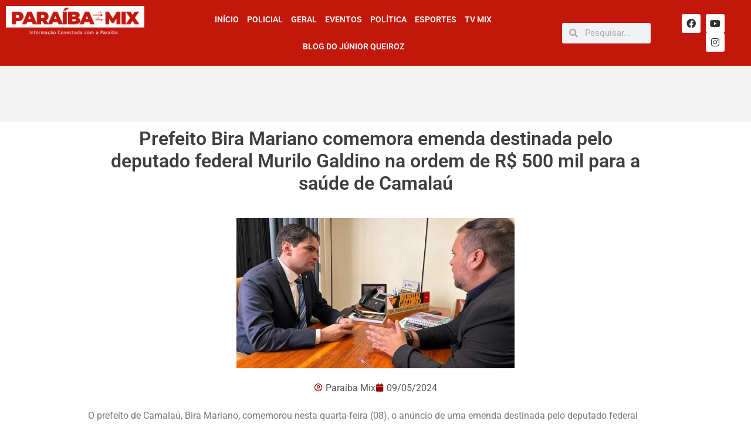

--- FILE ---
content_type: text/html; charset=UTF-8
request_url: https://www.paraibamix.com.br/prefeito-bira-mariano-comemora-emenda-destinada-pelo-deputado-federal-murilo-galdino-na-ordem-de-r-500-mil-para-a-saude-de-camalau/
body_size: 26027
content:
<!DOCTYPE html>

<html dir="ltr" lang="pt-BR" prefix="og: https://ogp.me/ns#">

<head>
	<meta charset="UTF-8">
	<meta name="viewport" content="width=device-width, initial-scale=1">
	<link rel="profile" href="http://gmpg.org/xfn/11">
	<title>Prefeito Bira Mariano comemora emenda destinada pelo deputado federal Murilo Galdino na ordem de R$ 500 mil para a saúde de Camalaú | Paraíba Mix</title>
	<style>img:is([sizes="auto" i], [sizes^="auto," i]) { contain-intrinsic-size: 3000px 1500px }</style>
	
		<!-- All in One SEO 4.8.9 - aioseo.com -->
	<meta name="robots" content="max-image-preview:large" />
	<meta name="author" content="Paraíba Mix"/>
	<meta name="keywords" content="geral,notícias bloco de 8" />
	<link rel="canonical" href="https://www.paraibamix.com.br/prefeito-bira-mariano-comemora-emenda-destinada-pelo-deputado-federal-murilo-galdino-na-ordem-de-r-500-mil-para-a-saude-de-camalau/" />
	<meta name="generator" content="All in One SEO (AIOSEO) 4.8.9" />
		<meta property="og:locale" content="pt_BR" />
		<meta property="og:site_name" content="Paraiba Mix" />
		<meta property="og:type" content="article" />
		<meta property="og:title" content="Prefeito Bira Mariano comemora emenda destinada pelo deputado federal Murilo Galdino na ordem de R$ 500 mil para a saúde de Camalaú | Paraíba Mix" />
		<meta property="og:url" content="https://www.paraibamix.com.br/prefeito-bira-mariano-comemora-emenda-destinada-pelo-deputado-federal-murilo-galdino-na-ordem-de-r-500-mil-para-a-saude-de-camalau/" />
		<meta property="fb:admins" content="ParaibaMix" />
		<meta property="og:image" content="https://www.paraibamix.com.br/wp-content/uploads/2024/05/WhatsApp-Image-2024-05-08-at-18.24.57.jpeg" />
		<meta property="og:image:secure_url" content="https://www.paraibamix.com.br/wp-content/uploads/2024/05/WhatsApp-Image-2024-05-08-at-18.24.57.jpeg" />
		<meta property="og:image:width" content="740" />
		<meta property="og:image:height" content="400" />
		<meta property="article:published_time" content="2024-05-09T11:29:30+00:00" />
		<meta property="article:modified_time" content="2024-05-09T17:48:10+00:00" />
		<meta name="twitter:card" content="summary" />
		<meta name="twitter:title" content="Prefeito Bira Mariano comemora emenda destinada pelo deputado federal Murilo Galdino na ordem de R$ 500 mil para a saúde de Camalaú | Paraíba Mix" />
		<meta name="twitter:image" content="https://www.paraibamix.com.br/wp-content/uploads/2024/05/WhatsApp-Image-2024-05-08-at-18.24.57.jpeg" />
		<script type="application/ld+json" class="aioseo-schema">
			{"@context":"https:\/\/schema.org","@graph":[{"@type":"Article","@id":"https:\/\/www.paraibamix.com.br\/prefeito-bira-mariano-comemora-emenda-destinada-pelo-deputado-federal-murilo-galdino-na-ordem-de-r-500-mil-para-a-saude-de-camalau\/#article","name":"Prefeito Bira Mariano comemora emenda destinada pelo deputado federal Murilo Galdino na ordem de R$ 500 mil para a sa\u00fade de Camala\u00fa | Para\u00edba Mix","headline":"Prefeito Bira Mariano comemora emenda destinada pelo deputado federal Murilo Galdino na ordem de R$ 500 mil para a sa\u00fade de Camala\u00fa","author":{"@id":"https:\/\/www.paraibamix.com.br\/author\/juniorqueiroz\/#author"},"publisher":{"@id":"https:\/\/www.paraibamix.com.br\/#organization"},"image":{"@type":"ImageObject","url":"https:\/\/www.paraibamix.com.br\/wp-content\/uploads\/2024\/05\/WhatsApp-Image-2024-05-08-at-18.24.57.jpeg","width":740,"height":400},"datePublished":"2024-05-09T08:29:30-03:00","dateModified":"2024-05-09T14:48:10-03:00","inLanguage":"pt-BR","mainEntityOfPage":{"@id":"https:\/\/www.paraibamix.com.br\/prefeito-bira-mariano-comemora-emenda-destinada-pelo-deputado-federal-murilo-galdino-na-ordem-de-r-500-mil-para-a-saude-de-camalau\/#webpage"},"isPartOf":{"@id":"https:\/\/www.paraibamix.com.br\/prefeito-bira-mariano-comemora-emenda-destinada-pelo-deputado-federal-murilo-galdino-na-ordem-de-r-500-mil-para-a-saude-de-camalau\/#webpage"},"articleSection":"Geral, Not\u00edcias Bloco de 8"},{"@type":"BreadcrumbList","@id":"https:\/\/www.paraibamix.com.br\/prefeito-bira-mariano-comemora-emenda-destinada-pelo-deputado-federal-murilo-galdino-na-ordem-de-r-500-mil-para-a-saude-de-camalau\/#breadcrumblist","itemListElement":[{"@type":"ListItem","@id":"https:\/\/www.paraibamix.com.br#listItem","position":1,"name":"In\u00edcio","item":"https:\/\/www.paraibamix.com.br","nextItem":{"@type":"ListItem","@id":"https:\/\/www.paraibamix.com.br\/site\/geral\/#listItem","name":"Geral"}},{"@type":"ListItem","@id":"https:\/\/www.paraibamix.com.br\/site\/geral\/#listItem","position":2,"name":"Geral","item":"https:\/\/www.paraibamix.com.br\/site\/geral\/","nextItem":{"@type":"ListItem","@id":"https:\/\/www.paraibamix.com.br\/prefeito-bira-mariano-comemora-emenda-destinada-pelo-deputado-federal-murilo-galdino-na-ordem-de-r-500-mil-para-a-saude-de-camalau\/#listItem","name":"Prefeito Bira Mariano comemora emenda destinada pelo deputado federal Murilo Galdino na ordem de R$ 500 mil para a sa\u00fade de Camala\u00fa"},"previousItem":{"@type":"ListItem","@id":"https:\/\/www.paraibamix.com.br#listItem","name":"In\u00edcio"}},{"@type":"ListItem","@id":"https:\/\/www.paraibamix.com.br\/prefeito-bira-mariano-comemora-emenda-destinada-pelo-deputado-federal-murilo-galdino-na-ordem-de-r-500-mil-para-a-saude-de-camalau\/#listItem","position":3,"name":"Prefeito Bira Mariano comemora emenda destinada pelo deputado federal Murilo Galdino na ordem de R$ 500 mil para a sa\u00fade de Camala\u00fa","previousItem":{"@type":"ListItem","@id":"https:\/\/www.paraibamix.com.br\/site\/geral\/#listItem","name":"Geral"}}]},{"@type":"Organization","@id":"https:\/\/www.paraibamix.com.br\/#organization","name":"Para\u00edba Mix","description":"Informa\u00e7\u00e3o conectada com a Para\u00edba","url":"https:\/\/www.paraibamix.com.br\/"},{"@type":"Person","@id":"https:\/\/www.paraibamix.com.br\/author\/juniorqueiroz\/#author","url":"https:\/\/www.paraibamix.com.br\/author\/juniorqueiroz\/","name":"Para\u00edba Mix","image":{"@type":"ImageObject","@id":"https:\/\/www.paraibamix.com.br\/prefeito-bira-mariano-comemora-emenda-destinada-pelo-deputado-federal-murilo-galdino-na-ordem-de-r-500-mil-para-a-saude-de-camalau\/#authorImage","url":"https:\/\/secure.gravatar.com\/avatar\/b2f4e3d87bfc4162f8dab639dfd9824b0d25016c6f8c4ead89832c1571936fb3?s=96&d=mm&r=g","width":96,"height":96,"caption":"Para\u00edba Mix"}},{"@type":"WebPage","@id":"https:\/\/www.paraibamix.com.br\/prefeito-bira-mariano-comemora-emenda-destinada-pelo-deputado-federal-murilo-galdino-na-ordem-de-r-500-mil-para-a-saude-de-camalau\/#webpage","url":"https:\/\/www.paraibamix.com.br\/prefeito-bira-mariano-comemora-emenda-destinada-pelo-deputado-federal-murilo-galdino-na-ordem-de-r-500-mil-para-a-saude-de-camalau\/","name":"Prefeito Bira Mariano comemora emenda destinada pelo deputado federal Murilo Galdino na ordem de R$ 500 mil para a sa\u00fade de Camala\u00fa | Para\u00edba Mix","inLanguage":"pt-BR","isPartOf":{"@id":"https:\/\/www.paraibamix.com.br\/#website"},"breadcrumb":{"@id":"https:\/\/www.paraibamix.com.br\/prefeito-bira-mariano-comemora-emenda-destinada-pelo-deputado-federal-murilo-galdino-na-ordem-de-r-500-mil-para-a-saude-de-camalau\/#breadcrumblist"},"author":{"@id":"https:\/\/www.paraibamix.com.br\/author\/juniorqueiroz\/#author"},"creator":{"@id":"https:\/\/www.paraibamix.com.br\/author\/juniorqueiroz\/#author"},"image":{"@type":"ImageObject","url":"https:\/\/www.paraibamix.com.br\/wp-content\/uploads\/2024\/05\/WhatsApp-Image-2024-05-08-at-18.24.57.jpeg","@id":"https:\/\/www.paraibamix.com.br\/prefeito-bira-mariano-comemora-emenda-destinada-pelo-deputado-federal-murilo-galdino-na-ordem-de-r-500-mil-para-a-saude-de-camalau\/#mainImage","width":740,"height":400},"primaryImageOfPage":{"@id":"https:\/\/www.paraibamix.com.br\/prefeito-bira-mariano-comemora-emenda-destinada-pelo-deputado-federal-murilo-galdino-na-ordem-de-r-500-mil-para-a-saude-de-camalau\/#mainImage"},"datePublished":"2024-05-09T08:29:30-03:00","dateModified":"2024-05-09T14:48:10-03:00"},{"@type":"WebSite","@id":"https:\/\/www.paraibamix.com.br\/#website","url":"https:\/\/www.paraibamix.com.br\/","name":"Paraiba Mix","description":"Informa\u00e7\u00e3o conectada com a Para\u00edba","inLanguage":"pt-BR","publisher":{"@id":"https:\/\/www.paraibamix.com.br\/#organization"}}]}
		</script>
		<!-- All in One SEO -->

<link rel='dns-prefetch' href='//www.googletagmanager.com' />
<link rel="alternate" type="application/rss+xml" title="Feed para Paraíba Mix &raquo;" href="https://www.paraibamix.com.br/feed/" />
<link rel="alternate" type="application/rss+xml" title="Feed de comentários para Paraíba Mix &raquo;" href="https://www.paraibamix.com.br/comments/feed/" />
<link rel="alternate" type="application/rss+xml" title="Feed de comentários para Paraíba Mix &raquo; Prefeito Bira Mariano comemora emenda destinada pelo deputado federal Murilo Galdino na ordem de R$ 500 mil para a saúde de Camalaú" href="https://www.paraibamix.com.br/prefeito-bira-mariano-comemora-emenda-destinada-pelo-deputado-federal-murilo-galdino-na-ordem-de-r-500-mil-para-a-saude-de-camalau/feed/" />
		<style class="wpbf-google-fonts"></style>
				<!-- This site uses the Google Analytics by ExactMetrics plugin v8.9.0 - Using Analytics tracking - https://www.exactmetrics.com/ -->
							<script src="//www.googletagmanager.com/gtag/js?id=G-Z4P0WDLT7Z"  data-cfasync="false" data-wpfc-render="false" async></script>
			<script data-cfasync="false" data-wpfc-render="false">
				var em_version = '8.9.0';
				var em_track_user = true;
				var em_no_track_reason = '';
								var ExactMetricsDefaultLocations = {"page_location":"https:\/\/www.paraibamix.com.br\/prefeito-bira-mariano-comemora-emenda-destinada-pelo-deputado-federal-murilo-galdino-na-ordem-de-r-500-mil-para-a-saude-de-camalau\/"};
								if ( typeof ExactMetricsPrivacyGuardFilter === 'function' ) {
					var ExactMetricsLocations = (typeof ExactMetricsExcludeQuery === 'object') ? ExactMetricsPrivacyGuardFilter( ExactMetricsExcludeQuery ) : ExactMetricsPrivacyGuardFilter( ExactMetricsDefaultLocations );
				} else {
					var ExactMetricsLocations = (typeof ExactMetricsExcludeQuery === 'object') ? ExactMetricsExcludeQuery : ExactMetricsDefaultLocations;
				}

								var disableStrs = [
										'ga-disable-G-Z4P0WDLT7Z',
									];

				/* Function to detect opted out users */
				function __gtagTrackerIsOptedOut() {
					for (var index = 0; index < disableStrs.length; index++) {
						if (document.cookie.indexOf(disableStrs[index] + '=true') > -1) {
							return true;
						}
					}

					return false;
				}

				/* Disable tracking if the opt-out cookie exists. */
				if (__gtagTrackerIsOptedOut()) {
					for (var index = 0; index < disableStrs.length; index++) {
						window[disableStrs[index]] = true;
					}
				}

				/* Opt-out function */
				function __gtagTrackerOptout() {
					for (var index = 0; index < disableStrs.length; index++) {
						document.cookie = disableStrs[index] + '=true; expires=Thu, 31 Dec 2099 23:59:59 UTC; path=/';
						window[disableStrs[index]] = true;
					}
				}

				if ('undefined' === typeof gaOptout) {
					function gaOptout() {
						__gtagTrackerOptout();
					}
				}
								window.dataLayer = window.dataLayer || [];

				window.ExactMetricsDualTracker = {
					helpers: {},
					trackers: {},
				};
				if (em_track_user) {
					function __gtagDataLayer() {
						dataLayer.push(arguments);
					}

					function __gtagTracker(type, name, parameters) {
						if (!parameters) {
							parameters = {};
						}

						if (parameters.send_to) {
							__gtagDataLayer.apply(null, arguments);
							return;
						}

						if (type === 'event') {
														parameters.send_to = exactmetrics_frontend.v4_id;
							var hookName = name;
							if (typeof parameters['event_category'] !== 'undefined') {
								hookName = parameters['event_category'] + ':' + name;
							}

							if (typeof ExactMetricsDualTracker.trackers[hookName] !== 'undefined') {
								ExactMetricsDualTracker.trackers[hookName](parameters);
							} else {
								__gtagDataLayer('event', name, parameters);
							}
							
						} else {
							__gtagDataLayer.apply(null, arguments);
						}
					}

					__gtagTracker('js', new Date());
					__gtagTracker('set', {
						'developer_id.dNDMyYj': true,
											});
					if ( ExactMetricsLocations.page_location ) {
						__gtagTracker('set', ExactMetricsLocations);
					}
										__gtagTracker('config', 'G-Z4P0WDLT7Z', {"forceSSL":"true","link_attribution":"true"} );
										window.gtag = __gtagTracker;										(function () {
						/* https://developers.google.com/analytics/devguides/collection/analyticsjs/ */
						/* ga and __gaTracker compatibility shim. */
						var noopfn = function () {
							return null;
						};
						var newtracker = function () {
							return new Tracker();
						};
						var Tracker = function () {
							return null;
						};
						var p = Tracker.prototype;
						p.get = noopfn;
						p.set = noopfn;
						p.send = function () {
							var args = Array.prototype.slice.call(arguments);
							args.unshift('send');
							__gaTracker.apply(null, args);
						};
						var __gaTracker = function () {
							var len = arguments.length;
							if (len === 0) {
								return;
							}
							var f = arguments[len - 1];
							if (typeof f !== 'object' || f === null || typeof f.hitCallback !== 'function') {
								if ('send' === arguments[0]) {
									var hitConverted, hitObject = false, action;
									if ('event' === arguments[1]) {
										if ('undefined' !== typeof arguments[3]) {
											hitObject = {
												'eventAction': arguments[3],
												'eventCategory': arguments[2],
												'eventLabel': arguments[4],
												'value': arguments[5] ? arguments[5] : 1,
											}
										}
									}
									if ('pageview' === arguments[1]) {
										if ('undefined' !== typeof arguments[2]) {
											hitObject = {
												'eventAction': 'page_view',
												'page_path': arguments[2],
											}
										}
									}
									if (typeof arguments[2] === 'object') {
										hitObject = arguments[2];
									}
									if (typeof arguments[5] === 'object') {
										Object.assign(hitObject, arguments[5]);
									}
									if ('undefined' !== typeof arguments[1].hitType) {
										hitObject = arguments[1];
										if ('pageview' === hitObject.hitType) {
											hitObject.eventAction = 'page_view';
										}
									}
									if (hitObject) {
										action = 'timing' === arguments[1].hitType ? 'timing_complete' : hitObject.eventAction;
										hitConverted = mapArgs(hitObject);
										__gtagTracker('event', action, hitConverted);
									}
								}
								return;
							}

							function mapArgs(args) {
								var arg, hit = {};
								var gaMap = {
									'eventCategory': 'event_category',
									'eventAction': 'event_action',
									'eventLabel': 'event_label',
									'eventValue': 'event_value',
									'nonInteraction': 'non_interaction',
									'timingCategory': 'event_category',
									'timingVar': 'name',
									'timingValue': 'value',
									'timingLabel': 'event_label',
									'page': 'page_path',
									'location': 'page_location',
									'title': 'page_title',
									'referrer' : 'page_referrer',
								};
								for (arg in args) {
																		if (!(!args.hasOwnProperty(arg) || !gaMap.hasOwnProperty(arg))) {
										hit[gaMap[arg]] = args[arg];
									} else {
										hit[arg] = args[arg];
									}
								}
								return hit;
							}

							try {
								f.hitCallback();
							} catch (ex) {
							}
						};
						__gaTracker.create = newtracker;
						__gaTracker.getByName = newtracker;
						__gaTracker.getAll = function () {
							return [];
						};
						__gaTracker.remove = noopfn;
						__gaTracker.loaded = true;
						window['__gaTracker'] = __gaTracker;
					})();
									} else {
										console.log("");
					(function () {
						function __gtagTracker() {
							return null;
						}

						window['__gtagTracker'] = __gtagTracker;
						window['gtag'] = __gtagTracker;
					})();
									}
			</script>
			
							<!-- / Google Analytics by ExactMetrics -->
		<script>
window._wpemojiSettings = {"baseUrl":"https:\/\/s.w.org\/images\/core\/emoji\/16.0.1\/72x72\/","ext":".png","svgUrl":"https:\/\/s.w.org\/images\/core\/emoji\/16.0.1\/svg\/","svgExt":".svg","source":{"concatemoji":"https:\/\/www.paraibamix.com.br\/wp-includes\/js\/wp-emoji-release.min.js?ver=6.8.3"}};
/*! This file is auto-generated */
!function(s,n){var o,i,e;function c(e){try{var t={supportTests:e,timestamp:(new Date).valueOf()};sessionStorage.setItem(o,JSON.stringify(t))}catch(e){}}function p(e,t,n){e.clearRect(0,0,e.canvas.width,e.canvas.height),e.fillText(t,0,0);var t=new Uint32Array(e.getImageData(0,0,e.canvas.width,e.canvas.height).data),a=(e.clearRect(0,0,e.canvas.width,e.canvas.height),e.fillText(n,0,0),new Uint32Array(e.getImageData(0,0,e.canvas.width,e.canvas.height).data));return t.every(function(e,t){return e===a[t]})}function u(e,t){e.clearRect(0,0,e.canvas.width,e.canvas.height),e.fillText(t,0,0);for(var n=e.getImageData(16,16,1,1),a=0;a<n.data.length;a++)if(0!==n.data[a])return!1;return!0}function f(e,t,n,a){switch(t){case"flag":return n(e,"\ud83c\udff3\ufe0f\u200d\u26a7\ufe0f","\ud83c\udff3\ufe0f\u200b\u26a7\ufe0f")?!1:!n(e,"\ud83c\udde8\ud83c\uddf6","\ud83c\udde8\u200b\ud83c\uddf6")&&!n(e,"\ud83c\udff4\udb40\udc67\udb40\udc62\udb40\udc65\udb40\udc6e\udb40\udc67\udb40\udc7f","\ud83c\udff4\u200b\udb40\udc67\u200b\udb40\udc62\u200b\udb40\udc65\u200b\udb40\udc6e\u200b\udb40\udc67\u200b\udb40\udc7f");case"emoji":return!a(e,"\ud83e\udedf")}return!1}function g(e,t,n,a){var r="undefined"!=typeof WorkerGlobalScope&&self instanceof WorkerGlobalScope?new OffscreenCanvas(300,150):s.createElement("canvas"),o=r.getContext("2d",{willReadFrequently:!0}),i=(o.textBaseline="top",o.font="600 32px Arial",{});return e.forEach(function(e){i[e]=t(o,e,n,a)}),i}function t(e){var t=s.createElement("script");t.src=e,t.defer=!0,s.head.appendChild(t)}"undefined"!=typeof Promise&&(o="wpEmojiSettingsSupports",i=["flag","emoji"],n.supports={everything:!0,everythingExceptFlag:!0},e=new Promise(function(e){s.addEventListener("DOMContentLoaded",e,{once:!0})}),new Promise(function(t){var n=function(){try{var e=JSON.parse(sessionStorage.getItem(o));if("object"==typeof e&&"number"==typeof e.timestamp&&(new Date).valueOf()<e.timestamp+604800&&"object"==typeof e.supportTests)return e.supportTests}catch(e){}return null}();if(!n){if("undefined"!=typeof Worker&&"undefined"!=typeof OffscreenCanvas&&"undefined"!=typeof URL&&URL.createObjectURL&&"undefined"!=typeof Blob)try{var e="postMessage("+g.toString()+"("+[JSON.stringify(i),f.toString(),p.toString(),u.toString()].join(",")+"));",a=new Blob([e],{type:"text/javascript"}),r=new Worker(URL.createObjectURL(a),{name:"wpTestEmojiSupports"});return void(r.onmessage=function(e){c(n=e.data),r.terminate(),t(n)})}catch(e){}c(n=g(i,f,p,u))}t(n)}).then(function(e){for(var t in e)n.supports[t]=e[t],n.supports.everything=n.supports.everything&&n.supports[t],"flag"!==t&&(n.supports.everythingExceptFlag=n.supports.everythingExceptFlag&&n.supports[t]);n.supports.everythingExceptFlag=n.supports.everythingExceptFlag&&!n.supports.flag,n.DOMReady=!1,n.readyCallback=function(){n.DOMReady=!0}}).then(function(){return e}).then(function(){var e;n.supports.everything||(n.readyCallback(),(e=n.source||{}).concatemoji?t(e.concatemoji):e.wpemoji&&e.twemoji&&(t(e.twemoji),t(e.wpemoji)))}))}((window,document),window._wpemojiSettings);
</script>
<style id='wp-emoji-styles-inline-css'>

	img.wp-smiley, img.emoji {
		display: inline !important;
		border: none !important;
		box-shadow: none !important;
		height: 1em !important;
		width: 1em !important;
		margin: 0 0.07em !important;
		vertical-align: -0.1em !important;
		background: none !important;
		padding: 0 !important;
	}
</style>
<link rel='stylesheet' id='wp-block-library-css' href='https://www.paraibamix.com.br/wp-includes/css/dist/block-library/style.min.css?ver=6.8.3' media='all' />
<link rel='stylesheet' id='dashicons-css' href='https://www.paraibamix.com.br/wp-includes/css/dashicons.min.css?ver=6.8.3' media='all' />
<link rel='stylesheet' id='htmega-block-common-style-css' href='https://www.paraibamix.com.br/wp-content/plugins/ht-mega-for-elementor/htmega-blocks/src/assets/css/common-style.css?ver=2.9.9' media='all' />
<link rel='stylesheet' id='slick-css' href='https://www.paraibamix.com.br/wp-content/plugins/ht-mega-for-elementor/assets/css/slick.min.css?ver=2.9.9' media='all' />
<link rel='stylesheet' id='htmega-block-fontawesome-css' href='https://www.paraibamix.com.br/wp-content/plugins/ht-mega-for-elementor/admin/assets/extensions/ht-menu/css/font-awesome.min.css?ver=2.9.9' media='all' />
<link rel='stylesheet' id='htmega-block-style-css' href='https://www.paraibamix.com.br/wp-content/plugins/ht-mega-for-elementor/htmega-blocks/build/style-blocks-htmega.css?ver=2.9.9' media='all' />
<style id='global-styles-inline-css'>
:root{--wp--preset--aspect-ratio--square: 1;--wp--preset--aspect-ratio--4-3: 4/3;--wp--preset--aspect-ratio--3-4: 3/4;--wp--preset--aspect-ratio--3-2: 3/2;--wp--preset--aspect-ratio--2-3: 2/3;--wp--preset--aspect-ratio--16-9: 16/9;--wp--preset--aspect-ratio--9-16: 9/16;--wp--preset--color--black: #000000;--wp--preset--color--cyan-bluish-gray: #abb8c3;--wp--preset--color--white: #ffffff;--wp--preset--color--pale-pink: #f78da7;--wp--preset--color--vivid-red: #cf2e2e;--wp--preset--color--luminous-vivid-orange: #ff6900;--wp--preset--color--luminous-vivid-amber: #fcb900;--wp--preset--color--light-green-cyan: #7bdcb5;--wp--preset--color--vivid-green-cyan: #00d084;--wp--preset--color--pale-cyan-blue: #8ed1fc;--wp--preset--color--vivid-cyan-blue: #0693e3;--wp--preset--color--vivid-purple: #9b51e0;--wp--preset--gradient--vivid-cyan-blue-to-vivid-purple: linear-gradient(135deg,rgba(6,147,227,1) 0%,rgb(155,81,224) 100%);--wp--preset--gradient--light-green-cyan-to-vivid-green-cyan: linear-gradient(135deg,rgb(122,220,180) 0%,rgb(0,208,130) 100%);--wp--preset--gradient--luminous-vivid-amber-to-luminous-vivid-orange: linear-gradient(135deg,rgba(252,185,0,1) 0%,rgba(255,105,0,1) 100%);--wp--preset--gradient--luminous-vivid-orange-to-vivid-red: linear-gradient(135deg,rgba(255,105,0,1) 0%,rgb(207,46,46) 100%);--wp--preset--gradient--very-light-gray-to-cyan-bluish-gray: linear-gradient(135deg,rgb(238,238,238) 0%,rgb(169,184,195) 100%);--wp--preset--gradient--cool-to-warm-spectrum: linear-gradient(135deg,rgb(74,234,220) 0%,rgb(151,120,209) 20%,rgb(207,42,186) 40%,rgb(238,44,130) 60%,rgb(251,105,98) 80%,rgb(254,248,76) 100%);--wp--preset--gradient--blush-light-purple: linear-gradient(135deg,rgb(255,206,236) 0%,rgb(152,150,240) 100%);--wp--preset--gradient--blush-bordeaux: linear-gradient(135deg,rgb(254,205,165) 0%,rgb(254,45,45) 50%,rgb(107,0,62) 100%);--wp--preset--gradient--luminous-dusk: linear-gradient(135deg,rgb(255,203,112) 0%,rgb(199,81,192) 50%,rgb(65,88,208) 100%);--wp--preset--gradient--pale-ocean: linear-gradient(135deg,rgb(255,245,203) 0%,rgb(182,227,212) 50%,rgb(51,167,181) 100%);--wp--preset--gradient--electric-grass: linear-gradient(135deg,rgb(202,248,128) 0%,rgb(113,206,126) 100%);--wp--preset--gradient--midnight: linear-gradient(135deg,rgb(2,3,129) 0%,rgb(40,116,252) 100%);--wp--preset--font-size--small: 14px;--wp--preset--font-size--medium: 20px;--wp--preset--font-size--large: 20px;--wp--preset--font-size--x-large: 42px;--wp--preset--font-size--tiny: 12px;--wp--preset--font-size--regular: 16px;--wp--preset--font-size--larger: 32px;--wp--preset--font-size--extra: 44px;--wp--preset--spacing--20: 0.44rem;--wp--preset--spacing--30: 0.67rem;--wp--preset--spacing--40: 1rem;--wp--preset--spacing--50: 1.5rem;--wp--preset--spacing--60: 2.25rem;--wp--preset--spacing--70: 3.38rem;--wp--preset--spacing--80: 5.06rem;--wp--preset--shadow--natural: 6px 6px 9px rgba(0, 0, 0, 0.2);--wp--preset--shadow--deep: 12px 12px 50px rgba(0, 0, 0, 0.4);--wp--preset--shadow--sharp: 6px 6px 0px rgba(0, 0, 0, 0.2);--wp--preset--shadow--outlined: 6px 6px 0px -3px rgba(255, 255, 255, 1), 6px 6px rgba(0, 0, 0, 1);--wp--preset--shadow--crisp: 6px 6px 0px rgba(0, 0, 0, 1);}:root { --wp--style--global--content-size: 1000px;--wp--style--global--wide-size: 1400px; }:where(body) { margin: 0; }.wp-site-blocks > .alignleft { float: left; margin-right: 2em; }.wp-site-blocks > .alignright { float: right; margin-left: 2em; }.wp-site-blocks > .aligncenter { justify-content: center; margin-left: auto; margin-right: auto; }:where(.wp-site-blocks) > * { margin-block-start: 24px; margin-block-end: 0; }:where(.wp-site-blocks) > :first-child { margin-block-start: 0; }:where(.wp-site-blocks) > :last-child { margin-block-end: 0; }:root { --wp--style--block-gap: 24px; }:root :where(.is-layout-flow) > :first-child{margin-block-start: 0;}:root :where(.is-layout-flow) > :last-child{margin-block-end: 0;}:root :where(.is-layout-flow) > *{margin-block-start: 24px;margin-block-end: 0;}:root :where(.is-layout-constrained) > :first-child{margin-block-start: 0;}:root :where(.is-layout-constrained) > :last-child{margin-block-end: 0;}:root :where(.is-layout-constrained) > *{margin-block-start: 24px;margin-block-end: 0;}:root :where(.is-layout-flex){gap: 24px;}:root :where(.is-layout-grid){gap: 24px;}.is-layout-flow > .alignleft{float: left;margin-inline-start: 0;margin-inline-end: 2em;}.is-layout-flow > .alignright{float: right;margin-inline-start: 2em;margin-inline-end: 0;}.is-layout-flow > .aligncenter{margin-left: auto !important;margin-right: auto !important;}.is-layout-constrained > .alignleft{float: left;margin-inline-start: 0;margin-inline-end: 2em;}.is-layout-constrained > .alignright{float: right;margin-inline-start: 2em;margin-inline-end: 0;}.is-layout-constrained > .aligncenter{margin-left: auto !important;margin-right: auto !important;}.is-layout-constrained > :where(:not(.alignleft):not(.alignright):not(.alignfull)){max-width: var(--wp--style--global--content-size);margin-left: auto !important;margin-right: auto !important;}.is-layout-constrained > .alignwide{max-width: var(--wp--style--global--wide-size);}body .is-layout-flex{display: flex;}.is-layout-flex{flex-wrap: wrap;align-items: center;}.is-layout-flex > :is(*, div){margin: 0;}body .is-layout-grid{display: grid;}.is-layout-grid > :is(*, div){margin: 0;}body{padding-top: 0px;padding-right: 0px;padding-bottom: 0px;padding-left: 0px;}a:where(:not(.wp-element-button)){text-decoration: underline;}:root :where(.wp-element-button, .wp-block-button__link){background-color: #32373c;border-width: 0;color: #fff;font-family: inherit;font-size: inherit;line-height: inherit;padding: calc(0.667em + 2px) calc(1.333em + 2px);text-decoration: none;}.has-black-color{color: var(--wp--preset--color--black) !important;}.has-cyan-bluish-gray-color{color: var(--wp--preset--color--cyan-bluish-gray) !important;}.has-white-color{color: var(--wp--preset--color--white) !important;}.has-pale-pink-color{color: var(--wp--preset--color--pale-pink) !important;}.has-vivid-red-color{color: var(--wp--preset--color--vivid-red) !important;}.has-luminous-vivid-orange-color{color: var(--wp--preset--color--luminous-vivid-orange) !important;}.has-luminous-vivid-amber-color{color: var(--wp--preset--color--luminous-vivid-amber) !important;}.has-light-green-cyan-color{color: var(--wp--preset--color--light-green-cyan) !important;}.has-vivid-green-cyan-color{color: var(--wp--preset--color--vivid-green-cyan) !important;}.has-pale-cyan-blue-color{color: var(--wp--preset--color--pale-cyan-blue) !important;}.has-vivid-cyan-blue-color{color: var(--wp--preset--color--vivid-cyan-blue) !important;}.has-vivid-purple-color{color: var(--wp--preset--color--vivid-purple) !important;}.has-black-background-color{background-color: var(--wp--preset--color--black) !important;}.has-cyan-bluish-gray-background-color{background-color: var(--wp--preset--color--cyan-bluish-gray) !important;}.has-white-background-color{background-color: var(--wp--preset--color--white) !important;}.has-pale-pink-background-color{background-color: var(--wp--preset--color--pale-pink) !important;}.has-vivid-red-background-color{background-color: var(--wp--preset--color--vivid-red) !important;}.has-luminous-vivid-orange-background-color{background-color: var(--wp--preset--color--luminous-vivid-orange) !important;}.has-luminous-vivid-amber-background-color{background-color: var(--wp--preset--color--luminous-vivid-amber) !important;}.has-light-green-cyan-background-color{background-color: var(--wp--preset--color--light-green-cyan) !important;}.has-vivid-green-cyan-background-color{background-color: var(--wp--preset--color--vivid-green-cyan) !important;}.has-pale-cyan-blue-background-color{background-color: var(--wp--preset--color--pale-cyan-blue) !important;}.has-vivid-cyan-blue-background-color{background-color: var(--wp--preset--color--vivid-cyan-blue) !important;}.has-vivid-purple-background-color{background-color: var(--wp--preset--color--vivid-purple) !important;}.has-black-border-color{border-color: var(--wp--preset--color--black) !important;}.has-cyan-bluish-gray-border-color{border-color: var(--wp--preset--color--cyan-bluish-gray) !important;}.has-white-border-color{border-color: var(--wp--preset--color--white) !important;}.has-pale-pink-border-color{border-color: var(--wp--preset--color--pale-pink) !important;}.has-vivid-red-border-color{border-color: var(--wp--preset--color--vivid-red) !important;}.has-luminous-vivid-orange-border-color{border-color: var(--wp--preset--color--luminous-vivid-orange) !important;}.has-luminous-vivid-amber-border-color{border-color: var(--wp--preset--color--luminous-vivid-amber) !important;}.has-light-green-cyan-border-color{border-color: var(--wp--preset--color--light-green-cyan) !important;}.has-vivid-green-cyan-border-color{border-color: var(--wp--preset--color--vivid-green-cyan) !important;}.has-pale-cyan-blue-border-color{border-color: var(--wp--preset--color--pale-cyan-blue) !important;}.has-vivid-cyan-blue-border-color{border-color: var(--wp--preset--color--vivid-cyan-blue) !important;}.has-vivid-purple-border-color{border-color: var(--wp--preset--color--vivid-purple) !important;}.has-vivid-cyan-blue-to-vivid-purple-gradient-background{background: var(--wp--preset--gradient--vivid-cyan-blue-to-vivid-purple) !important;}.has-light-green-cyan-to-vivid-green-cyan-gradient-background{background: var(--wp--preset--gradient--light-green-cyan-to-vivid-green-cyan) !important;}.has-luminous-vivid-amber-to-luminous-vivid-orange-gradient-background{background: var(--wp--preset--gradient--luminous-vivid-amber-to-luminous-vivid-orange) !important;}.has-luminous-vivid-orange-to-vivid-red-gradient-background{background: var(--wp--preset--gradient--luminous-vivid-orange-to-vivid-red) !important;}.has-very-light-gray-to-cyan-bluish-gray-gradient-background{background: var(--wp--preset--gradient--very-light-gray-to-cyan-bluish-gray) !important;}.has-cool-to-warm-spectrum-gradient-background{background: var(--wp--preset--gradient--cool-to-warm-spectrum) !important;}.has-blush-light-purple-gradient-background{background: var(--wp--preset--gradient--blush-light-purple) !important;}.has-blush-bordeaux-gradient-background{background: var(--wp--preset--gradient--blush-bordeaux) !important;}.has-luminous-dusk-gradient-background{background: var(--wp--preset--gradient--luminous-dusk) !important;}.has-pale-ocean-gradient-background{background: var(--wp--preset--gradient--pale-ocean) !important;}.has-electric-grass-gradient-background{background: var(--wp--preset--gradient--electric-grass) !important;}.has-midnight-gradient-background{background: var(--wp--preset--gradient--midnight) !important;}.has-small-font-size{font-size: var(--wp--preset--font-size--small) !important;}.has-medium-font-size{font-size: var(--wp--preset--font-size--medium) !important;}.has-large-font-size{font-size: var(--wp--preset--font-size--large) !important;}.has-x-large-font-size{font-size: var(--wp--preset--font-size--x-large) !important;}.has-tiny-font-size{font-size: var(--wp--preset--font-size--tiny) !important;}.has-regular-font-size{font-size: var(--wp--preset--font-size--regular) !important;}.has-larger-font-size{font-size: var(--wp--preset--font-size--larger) !important;}.has-extra-font-size{font-size: var(--wp--preset--font-size--extra) !important;}
:root :where(.wp-block-pullquote){font-size: 1.5em;line-height: 1.6;}
</style>
<link rel='stylesheet' id='htbbootstrap-css' href='https://www.paraibamix.com.br/wp-content/plugins/ht-mega-for-elementor/assets/css/htbbootstrap.css?ver=2.9.9' media='all' />
<link rel='stylesheet' id='font-awesome-css' href='https://www.paraibamix.com.br/wp-content/plugins/elementor/assets/lib/font-awesome/css/font-awesome.min.css?ver=4.7.0' media='all' />
<link rel='stylesheet' id='htmega-animation-css' href='https://www.paraibamix.com.br/wp-content/plugins/ht-mega-for-elementor/assets/css/animation.css?ver=2.9.9' media='all' />
<link rel='stylesheet' id='htmega-keyframes-css' href='https://www.paraibamix.com.br/wp-content/plugins/ht-mega-for-elementor/assets/css/htmega-keyframes.css?ver=2.9.9' media='all' />
<link rel='stylesheet' id='htmega-global-style-min-css' href='https://www.paraibamix.com.br/wp-content/plugins/ht-mega-for-elementor/assets/css/htmega-global-style.min.css?ver=2.9.9' media='all' />
<link rel='stylesheet' id='wpbf-icon-font-css' href='https://www.paraibamix.com.br/wp-content/themes/page-builder-framework/css/min/iconfont-min.css?ver=2.11.7' media='all' />
<link rel='stylesheet' id='wpbf-style-css' href='https://www.paraibamix.com.br/wp-content/themes/page-builder-framework/css/min/style-min.css?ver=2.11.7' media='all' />
<style id='wpbf-style-inline-css'>
.wpbf-archive-content .wpbf-post{text-align:left;}
</style>
<link rel='stylesheet' id='wpbf-responsive-css' href='https://www.paraibamix.com.br/wp-content/themes/page-builder-framework/css/min/responsive-min.css?ver=2.11.7' media='all' />
<link rel='stylesheet' id='elementor-frontend-css' href='https://www.paraibamix.com.br/wp-content/plugins/elementor/assets/css/frontend.min.css?ver=3.32.5' media='all' />
<link rel='stylesheet' id='widget-image-css' href='https://www.paraibamix.com.br/wp-content/plugins/elementor/assets/css/widget-image.min.css?ver=3.32.5' media='all' />
<link rel='stylesheet' id='widget-nav-menu-css' href='https://www.paraibamix.com.br/wp-content/plugins/elementor-pro/assets/css/widget-nav-menu.min.css?ver=3.32.3' media='all' />
<link rel='stylesheet' id='widget-search-form-css' href='https://www.paraibamix.com.br/wp-content/plugins/elementor-pro/assets/css/widget-search-form.min.css?ver=3.32.3' media='all' />
<link rel='stylesheet' id='elementor-icons-shared-0-css' href='https://www.paraibamix.com.br/wp-content/plugins/elementor/assets/lib/font-awesome/css/fontawesome.min.css?ver=5.15.3' media='all' />
<link rel='stylesheet' id='elementor-icons-fa-solid-css' href='https://www.paraibamix.com.br/wp-content/plugins/elementor/assets/lib/font-awesome/css/solid.min.css?ver=5.15.3' media='all' />
<link rel='stylesheet' id='widget-social-icons-css' href='https://www.paraibamix.com.br/wp-content/plugins/elementor/assets/css/widget-social-icons.min.css?ver=3.32.5' media='all' />
<link rel='stylesheet' id='e-apple-webkit-css' href='https://www.paraibamix.com.br/wp-content/plugins/elementor/assets/css/conditionals/apple-webkit.min.css?ver=3.32.5' media='all' />
<link rel='stylesheet' id='e-sticky-css' href='https://www.paraibamix.com.br/wp-content/plugins/elementor-pro/assets/css/modules/sticky.min.css?ver=3.32.3' media='all' />
<link rel='stylesheet' id='widget-divider-css' href='https://www.paraibamix.com.br/wp-content/plugins/elementor/assets/css/widget-divider.min.css?ver=3.32.5' media='all' />
<link rel='stylesheet' id='widget-heading-css' href='https://www.paraibamix.com.br/wp-content/plugins/elementor/assets/css/widget-heading.min.css?ver=3.32.5' media='all' />
<link rel='stylesheet' id='widget-icon-list-css' href='https://www.paraibamix.com.br/wp-content/plugins/elementor/assets/css/widget-icon-list.min.css?ver=3.32.5' media='all' />
<link rel='stylesheet' id='e-shapes-css' href='https://www.paraibamix.com.br/wp-content/plugins/elementor/assets/css/conditionals/shapes.min.css?ver=3.32.5' media='all' />
<link rel='stylesheet' id='widget-posts-css' href='https://www.paraibamix.com.br/wp-content/plugins/elementor-pro/assets/css/widget-posts.min.css?ver=3.32.3' media='all' />
<link rel='stylesheet' id='widget-post-info-css' href='https://www.paraibamix.com.br/wp-content/plugins/elementor-pro/assets/css/widget-post-info.min.css?ver=3.32.3' media='all' />
<link rel='stylesheet' id='elementor-icons-fa-regular-css' href='https://www.paraibamix.com.br/wp-content/plugins/elementor/assets/lib/font-awesome/css/regular.min.css?ver=5.15.3' media='all' />
<link rel='stylesheet' id='widget-share-buttons-css' href='https://www.paraibamix.com.br/wp-content/plugins/elementor-pro/assets/css/widget-share-buttons.min.css?ver=3.32.3' media='all' />
<link rel='stylesheet' id='elementor-icons-fa-brands-css' href='https://www.paraibamix.com.br/wp-content/plugins/elementor/assets/lib/font-awesome/css/brands.min.css?ver=5.15.3' media='all' />
<link rel='stylesheet' id='widget-post-navigation-css' href='https://www.paraibamix.com.br/wp-content/plugins/elementor-pro/assets/css/widget-post-navigation.min.css?ver=3.32.3' media='all' />
<link rel='stylesheet' id='elementor-icons-css' href='https://www.paraibamix.com.br/wp-content/plugins/elementor/assets/lib/eicons/css/elementor-icons.min.css?ver=5.44.0' media='all' />
<link rel='stylesheet' id='elementor-post-37364-css' href='https://www.paraibamix.com.br/wp-content/uploads/elementor/css/post-37364.css?ver=1762404276' media='all' />
<link rel='stylesheet' id='elementor-post-68925-css' href='https://www.paraibamix.com.br/wp-content/uploads/elementor/css/post-68925.css?ver=1762404276' media='all' />
<link rel='stylesheet' id='elementor-post-68952-css' href='https://www.paraibamix.com.br/wp-content/uploads/elementor/css/post-68952.css?ver=1762404276' media='all' />
<link rel='stylesheet' id='elementor-post-68933-css' href='https://www.paraibamix.com.br/wp-content/uploads/elementor/css/post-68933.css?ver=1762404281' media='all' />
<link rel='stylesheet' id='ecs-styles-css' href='https://www.paraibamix.com.br/wp-content/plugins/ele-custom-skin/assets/css/ecs-style.css?ver=3.1.9' media='all' />
<link rel='stylesheet' id='elementor-post-68967-css' href='https://www.paraibamix.com.br/wp-content/uploads/elementor/css/post-68967.css?ver=1679496681' media='all' />
<link rel='stylesheet' id='elementor-post-69006-css' href='https://www.paraibamix.com.br/wp-content/uploads/elementor/css/post-69006.css?ver=1679495146' media='all' />
<link rel='stylesheet' id='elementor-gf-local-roboto-css' href='http://www.paraibamix.com.br/wp-content/uploads/elementor/google-fonts/css/roboto.css?ver=1742229927' media='all' />
<link rel='stylesheet' id='elementor-gf-local-robotoslab-css' href='http://www.paraibamix.com.br/wp-content/uploads/elementor/google-fonts/css/robotoslab.css?ver=1742229943' media='all' />
<script src="https://www.paraibamix.com.br/wp-content/plugins/google-analytics-dashboard-for-wp/assets/js/frontend-gtag.min.js?ver=8.9.0" id="exactmetrics-frontend-script-js" async data-wp-strategy="async"></script>
<script data-cfasync="false" data-wpfc-render="false" id='exactmetrics-frontend-script-js-extra'>var exactmetrics_frontend = {"js_events_tracking":"true","download_extensions":"doc,pdf,ppt,zip,xls,docx,pptx,xlsx","inbound_paths":"[{\"path\":\"\\\/go\\\/\",\"label\":\"affiliate\"},{\"path\":\"\\\/recommend\\\/\",\"label\":\"affiliate\"}]","home_url":"https:\/\/www.paraibamix.com.br","hash_tracking":"false","v4_id":"G-Z4P0WDLT7Z"};</script>
<script src="https://www.paraibamix.com.br/wp-includes/js/jquery/jquery.min.js?ver=3.7.1" id="jquery-core-js"></script>
<script src="https://www.paraibamix.com.br/wp-includes/js/jquery/jquery-migrate.min.js?ver=3.4.1" id="jquery-migrate-js"></script>
<script src="https://www.googletagmanager.com/gtag/js?id=UA-71318131-2&amp;ver=6.8.3" id="wk-analytics-script-js"></script>
<script id="wk-analytics-script-js-after">
function shouldTrack(){
var trackLoggedIn = false;
var loggedIn = false;
if(!loggedIn){
return true;
} else if( trackLoggedIn ) {
return true;
}
return false;
}
function hasWKGoogleAnalyticsCookie() {
return (new RegExp('wp_wk_ga_untrack_' + document.location.hostname)).test(document.cookie);
}
if (!hasWKGoogleAnalyticsCookie() && shouldTrack()) {
//Google Analytics
window.dataLayer = window.dataLayer || [];
function gtag(){dataLayer.push(arguments);}
gtag('js', new Date());
gtag('config', 'UA-71318131-2');
}
</script>
<script id="ecs_ajax_load-js-extra">
var ecs_ajax_params = {"ajaxurl":"https:\/\/www.paraibamix.com.br\/wp-admin\/admin-ajax.php","posts":"{\"page\":0,\"name\":\"prefeito-bira-mariano-comemora-emenda-destinada-pelo-deputado-federal-murilo-galdino-na-ordem-de-r-500-mil-para-a-saude-de-camalau\",\"error\":\"\",\"m\":\"\",\"p\":0,\"post_parent\":\"\",\"subpost\":\"\",\"subpost_id\":\"\",\"attachment\":\"\",\"attachment_id\":0,\"pagename\":\"\",\"page_id\":0,\"second\":\"\",\"minute\":\"\",\"hour\":\"\",\"day\":0,\"monthnum\":0,\"year\":0,\"w\":0,\"category_name\":\"\",\"tag\":\"\",\"cat\":\"\",\"tag_id\":\"\",\"author\":\"\",\"author_name\":\"\",\"feed\":\"\",\"tb\":\"\",\"paged\":0,\"meta_key\":\"\",\"meta_value\":\"\",\"preview\":\"\",\"s\":\"\",\"sentence\":\"\",\"title\":\"\",\"fields\":\"all\",\"menu_order\":\"\",\"embed\":\"\",\"category__in\":[],\"category__not_in\":[],\"category__and\":[],\"post__in\":[],\"post__not_in\":[],\"post_name__in\":[],\"tag__in\":[],\"tag__not_in\":[],\"tag__and\":[],\"tag_slug__in\":[],\"tag_slug__and\":[],\"post_parent__in\":[],\"post_parent__not_in\":[],\"author__in\":[],\"author__not_in\":[],\"search_columns\":[],\"ignore_sticky_posts\":false,\"suppress_filters\":false,\"cache_results\":true,\"update_post_term_cache\":true,\"update_menu_item_cache\":false,\"lazy_load_term_meta\":true,\"update_post_meta_cache\":true,\"post_type\":\"\",\"posts_per_page\":12,\"nopaging\":false,\"comments_per_page\":\"50\",\"no_found_rows\":false,\"order\":\"DESC\"}"};
</script>
<script src="https://www.paraibamix.com.br/wp-content/plugins/ele-custom-skin/assets/js/ecs_ajax_pagination.js?ver=3.1.9" id="ecs_ajax_load-js"></script>
<script src="https://www.paraibamix.com.br/wp-content/plugins/ele-custom-skin/assets/js/ecs.js?ver=3.1.9" id="ecs-script-js"></script>
<link rel="https://api.w.org/" href="https://www.paraibamix.com.br/wp-json/" /><link rel="alternate" title="JSON" type="application/json" href="https://www.paraibamix.com.br/wp-json/wp/v2/posts/89825" /><link rel="EditURI" type="application/rsd+xml" title="RSD" href="https://www.paraibamix.com.br/xmlrpc.php?rsd" />
<meta name="generator" content="WordPress 6.8.3" />
<link rel='shortlink' href='https://www.paraibamix.com.br/?p=89825' />
<link rel="alternate" title="oEmbed (JSON)" type="application/json+oembed" href="https://www.paraibamix.com.br/wp-json/oembed/1.0/embed?url=https%3A%2F%2Fwww.paraibamix.com.br%2Fprefeito-bira-mariano-comemora-emenda-destinada-pelo-deputado-federal-murilo-galdino-na-ordem-de-r-500-mil-para-a-saude-de-camalau%2F" />
<link rel="alternate" title="oEmbed (XML)" type="text/xml+oembed" href="https://www.paraibamix.com.br/wp-json/oembed/1.0/embed?url=https%3A%2F%2Fwww.paraibamix.com.br%2Fprefeito-bira-mariano-comemora-emenda-destinada-pelo-deputado-federal-murilo-galdino-na-ordem-de-r-500-mil-para-a-saude-de-camalau%2F&#038;format=xml" />
<link rel="pingback" href="https://www.paraibamix.com.br/xmlrpc.php"><meta name="generator" content="Elementor 3.32.5; features: additional_custom_breakpoints; settings: css_print_method-external, google_font-enabled, font_display-auto">
			<style>
				.e-con.e-parent:nth-of-type(n+4):not(.e-lazyloaded):not(.e-no-lazyload),
				.e-con.e-parent:nth-of-type(n+4):not(.e-lazyloaded):not(.e-no-lazyload) * {
					background-image: none !important;
				}
				@media screen and (max-height: 1024px) {
					.e-con.e-parent:nth-of-type(n+3):not(.e-lazyloaded):not(.e-no-lazyload),
					.e-con.e-parent:nth-of-type(n+3):not(.e-lazyloaded):not(.e-no-lazyload) * {
						background-image: none !important;
					}
				}
				@media screen and (max-height: 640px) {
					.e-con.e-parent:nth-of-type(n+2):not(.e-lazyloaded):not(.e-no-lazyload),
					.e-con.e-parent:nth-of-type(n+2):not(.e-lazyloaded):not(.e-no-lazyload) * {
						background-image: none !important;
					}
				}
			</style>
			<link rel="icon" href="https://www.paraibamix.com.br/wp-content/uploads/2023/03/cropped-favicon-32x32.png" sizes="32x32" />
<link rel="icon" href="https://www.paraibamix.com.br/wp-content/uploads/2023/03/cropped-favicon-192x192.png" sizes="192x192" />
<link rel="apple-touch-icon" href="https://www.paraibamix.com.br/wp-content/uploads/2023/03/cropped-favicon-180x180.png" />
<meta name="msapplication-TileImage" content="https://www.paraibamix.com.br/wp-content/uploads/2023/03/cropped-favicon-270x270.png" />
</head>

<body class="wp-singular post-template-default single single-post postid-89825 single-format-standard wp-theme-page-builder-framework wpbf wpbf-prefeito-bira-mariano-comemora-emenda-destinada-pelo-deputado-federal-murilo-galdino-na-ordem-de-r-500-mil-para-a-saude-de-camalau wpbf-sidebar-right elementor-default elementor-template-full-width elementor-kit-37364 elementor-page-68933" itemscope="itemscope" itemtype="https://schema.org/Blog">

	<a class="screen-reader-text skip-link" href="#content" title="Ir para o conteúdo">Ir para o conteúdo</a>

	
	
	<div id="container" class="hfeed wpbf-page">

		
				<header data-elementor-type="header" data-elementor-id="68925" class="elementor elementor-68925 elementor-location-header" data-elementor-post-type="elementor_library">
					<section class="elementor-section elementor-top-section elementor-element elementor-element-14e76ab elementor-section-boxed elementor-section-height-default elementor-section-height-default" data-id="14e76ab" data-element_type="section" data-settings="{&quot;background_background&quot;:&quot;classic&quot;,&quot;sticky&quot;:&quot;top&quot;,&quot;sticky_on&quot;:[&quot;desktop&quot;,&quot;tablet&quot;,&quot;mobile&quot;],&quot;sticky_offset&quot;:0,&quot;sticky_effects_offset&quot;:0,&quot;sticky_anchor_link_offset&quot;:0}">
						<div class="elementor-container elementor-column-gap-default">
					<div class="elementor-column elementor-col-20 elementor-top-column elementor-element elementor-element-714fff2" data-id="714fff2" data-element_type="column">
			<div class="elementor-widget-wrap elementor-element-populated">
						<div class="elementor-element elementor-element-0ed7f21 elementor-widget elementor-widget-image" data-id="0ed7f21" data-element_type="widget" data-widget_type="image.default">
				<div class="elementor-widget-container">
																<a href="http://paraibamix.com.br">
							<img width="1024" height="216" src="https://www.paraibamix.com.br/wp-content/uploads/2023/03/LOGO-PARAIBA-BRANCA--1024x216.png" class="attachment-large size-large wp-image-114778" alt="" srcset="https://www.paraibamix.com.br/wp-content/uploads/2023/03/LOGO-PARAIBA-BRANCA--1024x216.png 1024w, https://www.paraibamix.com.br/wp-content/uploads/2023/03/LOGO-PARAIBA-BRANCA--300x63.png 300w, https://www.paraibamix.com.br/wp-content/uploads/2023/03/LOGO-PARAIBA-BRANCA--150x32.png 150w, https://www.paraibamix.com.br/wp-content/uploads/2023/03/LOGO-PARAIBA-BRANCA--768x162.png 768w, https://www.paraibamix.com.br/wp-content/uploads/2023/03/LOGO-PARAIBA-BRANCA-.png 1316w" sizes="(max-width: 1024px) 100vw, 1024px" />								</a>
															</div>
				</div>
					</div>
		</div>
				<div class="elementor-column elementor-col-20 elementor-top-column elementor-element elementor-element-d613ebb" data-id="d613ebb" data-element_type="column">
			<div class="elementor-widget-wrap elementor-element-populated">
						<div class="elementor-element elementor-element-9cfb803 elementor-nav-menu__align-center elementor-nav-menu--stretch elementor-nav-menu--dropdown-tablet elementor-nav-menu__text-align-aside elementor-nav-menu--toggle elementor-nav-menu--burger elementor-widget elementor-widget-nav-menu" data-id="9cfb803" data-element_type="widget" data-settings="{&quot;full_width&quot;:&quot;stretch&quot;,&quot;layout&quot;:&quot;horizontal&quot;,&quot;submenu_icon&quot;:{&quot;value&quot;:&quot;&lt;i class=\&quot;fas fa-caret-down\&quot; aria-hidden=\&quot;true\&quot;&gt;&lt;\/i&gt;&quot;,&quot;library&quot;:&quot;fa-solid&quot;},&quot;toggle&quot;:&quot;burger&quot;}" data-widget_type="nav-menu.default">
				<div class="elementor-widget-container">
								<nav aria-label="Menu" class="elementor-nav-menu--main elementor-nav-menu__container elementor-nav-menu--layout-horizontal e--pointer-underline e--animation-fade">
				<ul id="menu-1-9cfb803" class="elementor-nav-menu"><li class="menu-item menu-item-type-custom menu-item-object-custom menu-item-69311"><a href="http://paraibamix.com.br" class="elementor-item">Início</a></li>
<li class="menu-item menu-item-type-taxonomy menu-item-object-category menu-item-8482"><a href="https://www.paraibamix.com.br/site/policial/" class="elementor-item">Policial</a></li>
<li class="menu-item menu-item-type-taxonomy menu-item-object-category current-post-ancestor current-menu-parent current-post-parent menu-item-8481"><a href="https://www.paraibamix.com.br/site/geral/" class="elementor-item">Geral</a></li>
<li class="menu-item menu-item-type-taxonomy menu-item-object-category menu-item-8480"><a href="https://www.paraibamix.com.br/site/eventos/" class="elementor-item">Eventos</a></li>
<li class="menu-item menu-item-type-taxonomy menu-item-object-category menu-item-8483"><a href="https://www.paraibamix.com.br/site/politica/" class="elementor-item">Política</a></li>
<li class="menu-item menu-item-type-taxonomy menu-item-object-category menu-item-8479"><a href="https://www.paraibamix.com.br/site/esportes/" class="elementor-item">Esportes</a></li>
<li class="menu-item menu-item-type-post_type menu-item-object-page menu-item-69973"><a href="https://www.paraibamix.com.br/tv-mix/" class="elementor-item">TV MIX</a></li>
<li class="menu-item menu-item-type-post_type menu-item-object-page menu-item-69466"><a href="https://www.paraibamix.com.br/blogdojuniorqueiroz/" class="elementor-item">Blog do Júnior Queiroz</a></li>
</ul>			</nav>
					<div class="elementor-menu-toggle" role="button" tabindex="0" aria-label="Alternar menu" aria-expanded="false">
			<i aria-hidden="true" role="presentation" class="elementor-menu-toggle__icon--open eicon-menu-bar"></i><i aria-hidden="true" role="presentation" class="elementor-menu-toggle__icon--close eicon-close"></i>		</div>
					<nav class="elementor-nav-menu--dropdown elementor-nav-menu__container" aria-hidden="true">
				<ul id="menu-2-9cfb803" class="elementor-nav-menu"><li class="menu-item menu-item-type-custom menu-item-object-custom menu-item-69311"><a href="http://paraibamix.com.br" class="elementor-item" tabindex="-1">Início</a></li>
<li class="menu-item menu-item-type-taxonomy menu-item-object-category menu-item-8482"><a href="https://www.paraibamix.com.br/site/policial/" class="elementor-item" tabindex="-1">Policial</a></li>
<li class="menu-item menu-item-type-taxonomy menu-item-object-category current-post-ancestor current-menu-parent current-post-parent menu-item-8481"><a href="https://www.paraibamix.com.br/site/geral/" class="elementor-item" tabindex="-1">Geral</a></li>
<li class="menu-item menu-item-type-taxonomy menu-item-object-category menu-item-8480"><a href="https://www.paraibamix.com.br/site/eventos/" class="elementor-item" tabindex="-1">Eventos</a></li>
<li class="menu-item menu-item-type-taxonomy menu-item-object-category menu-item-8483"><a href="https://www.paraibamix.com.br/site/politica/" class="elementor-item" tabindex="-1">Política</a></li>
<li class="menu-item menu-item-type-taxonomy menu-item-object-category menu-item-8479"><a href="https://www.paraibamix.com.br/site/esportes/" class="elementor-item" tabindex="-1">Esportes</a></li>
<li class="menu-item menu-item-type-post_type menu-item-object-page menu-item-69973"><a href="https://www.paraibamix.com.br/tv-mix/" class="elementor-item" tabindex="-1">TV MIX</a></li>
<li class="menu-item menu-item-type-post_type menu-item-object-page menu-item-69466"><a href="https://www.paraibamix.com.br/blogdojuniorqueiroz/" class="elementor-item" tabindex="-1">Blog do Júnior Queiroz</a></li>
</ul>			</nav>
						</div>
				</div>
					</div>
		</div>
				<div class="elementor-column elementor-col-20 elementor-top-column elementor-element elementor-element-5d6b67c elementor-hidden-tablet elementor-hidden-mobile" data-id="5d6b67c" data-element_type="column">
			<div class="elementor-widget-wrap elementor-element-populated">
						<div class="elementor-element elementor-element-966d4d9 elementor-search-form--skin-minimal elementor-hidden-tablet elementor-hidden-mobile elementor-widget elementor-widget-search-form" data-id="966d4d9" data-element_type="widget" data-settings="{&quot;skin&quot;:&quot;minimal&quot;}" data-widget_type="search-form.default">
				<div class="elementor-widget-container">
							<search role="search">
			<form class="elementor-search-form" action="https://www.paraibamix.com.br" method="get">
												<div class="elementor-search-form__container">
					<label class="elementor-screen-only" for="elementor-search-form-966d4d9">Pesquisar</label>

											<div class="elementor-search-form__icon">
							<i aria-hidden="true" class="fas fa-search"></i>							<span class="elementor-screen-only">Pesquisar</span>
						</div>
					
					<input id="elementor-search-form-966d4d9" placeholder="Pesquisar..." class="elementor-search-form__input" type="search" name="s" value="">
					
					
									</div>
			</form>
		</search>
						</div>
				</div>
					</div>
		</div>
				<div class="elementor-column elementor-col-20 elementor-top-column elementor-element elementor-element-751fb1b elementor-hidden-desktop" data-id="751fb1b" data-element_type="column">
			<div class="elementor-widget-wrap elementor-element-populated">
						<div class="elementor-element elementor-element-ded9236 elementor-search-form--skin-full_screen elementor-hidden-desktop elementor-widget elementor-widget-search-form" data-id="ded9236" data-element_type="widget" data-settings="{&quot;skin&quot;:&quot;full_screen&quot;}" data-widget_type="search-form.default">
				<div class="elementor-widget-container">
							<search role="search">
			<form class="elementor-search-form" action="https://www.paraibamix.com.br" method="get">
												<div class="elementor-search-form__toggle" role="button" tabindex="0" aria-label="Pesquisar">
					<i aria-hidden="true" class="fas fa-search"></i>				</div>
								<div class="elementor-search-form__container">
					<label class="elementor-screen-only" for="elementor-search-form-ded9236">Pesquisar</label>

					
					<input id="elementor-search-form-ded9236" placeholder="Pesquisar..." class="elementor-search-form__input" type="search" name="s" value="">
					
					
										<div class="dialog-lightbox-close-button dialog-close-button" role="button" tabindex="0" aria-label="Feche esta caixa de pesquisa.">
						<i aria-hidden="true" class="eicon-close"></i>					</div>
									</div>
			</form>
		</search>
						</div>
				</div>
					</div>
		</div>
				<div class="elementor-column elementor-col-20 elementor-top-column elementor-element elementor-element-b61cd15" data-id="b61cd15" data-element_type="column">
			<div class="elementor-widget-wrap elementor-element-populated">
						<div class="elementor-element elementor-element-9d76f6f e-grid-align-right elementor-shape-rounded elementor-grid-0 elementor-widget elementor-widget-social-icons" data-id="9d76f6f" data-element_type="widget" data-widget_type="social-icons.default">
				<div class="elementor-widget-container">
							<div class="elementor-social-icons-wrapper elementor-grid" role="list">
							<span class="elementor-grid-item" role="listitem">
					<a class="elementor-icon elementor-social-icon elementor-social-icon-facebook elementor-repeater-item-b9e6c72" href="https://www.facebook.com/ParaibaMix" target="_blank">
						<span class="elementor-screen-only">Facebook</span>
						<i aria-hidden="true" class="fab fa-facebook"></i>					</a>
				</span>
							<span class="elementor-grid-item" role="listitem">
					<a class="elementor-icon elementor-social-icon elementor-social-icon-youtube elementor-repeater-item-50e2b28" href="https://www.youtube.com/channel/UCKGhPIxhEFbBx1-sL5mXURQ" target="_blank">
						<span class="elementor-screen-only">Youtube</span>
						<i aria-hidden="true" class="fab fa-youtube"></i>					</a>
				</span>
							<span class="elementor-grid-item" role="listitem">
					<a class="elementor-icon elementor-social-icon elementor-social-icon-instagram elementor-repeater-item-4875c93" href="https://www.instagram.com/portalparaibamix/" target="_blank">
						<span class="elementor-screen-only">Instagram</span>
						<i aria-hidden="true" class="fab fa-instagram"></i>					</a>
				</span>
					</div>
						</div>
				</div>
					</div>
		</div>
					</div>
		</section>
				</header>
		
				<div data-elementor-type="single-post" data-elementor-id="68933" class="elementor elementor-68933 elementor-location-single post-89825 post type-post status-publish format-standard has-post-thumbnail hentry category-geral category-noticias-bloco-de-8 wpbf-post" data-elementor-post-type="elementor_library">
					<section class="elementor-section elementor-top-section elementor-element elementor-element-e7b970a elementor-section-boxed elementor-section-height-default elementor-section-height-default" data-id="e7b970a" data-element_type="section" data-settings="{&quot;background_background&quot;:&quot;classic&quot;}">
						<div class="elementor-container elementor-column-gap-default">
					<div class="elementor-column elementor-col-100 elementor-top-column elementor-element elementor-element-c0cdd2f" data-id="c0cdd2f" data-element_type="column">
			<div class="elementor-widget-wrap elementor-element-populated">
						<div class="elementor-element elementor-element-578fc2e elementor-widget elementor-widget-posts" data-id="578fc2e" data-element_type="widget" data-settings="{&quot;full_content_row_gap&quot;:{&quot;unit&quot;:&quot;px&quot;,&quot;size&quot;:35,&quot;sizes&quot;:[]}}" data-widget_type="posts.full_content">
				<div class="elementor-widget-container">
							<div class="elementor-posts-container elementor-posts elementor-posts--skin-full_content elementor-grid" role="list">
				<article class="elementor-post elementor-grid-item post-69823 post type-post status-publish format-standard hentry category-banner-horizontal-1 wpbf-post" role="listitem">
				<div class="elementor-post__text">
		
<script type="text/javascript">
var rnd = window.rnd || Math.floor(Math.random()*10e6);
var pid1063110 = window.pid1063110 || rnd;
var plc1063110 = window.plc1063110 || 0;
var abkw = window.abkw || '';
var absrc = 'https://servedby.metrike.com.br/adserve/;ID=181570;size=728x90;setID=1063110;type=js;sw='+screen.width+';sh='+screen.height+';spr='+window.devicePixelRatio+';kw='+abkw+';pid='+pid1063110+';place='+(plc1063110++)+';rnd='+rnd+'';
document.write('<scr'+'ipt src="'+absrc+'" type="text/javascript"></scr'+'ipt>');
</script>
		</div>
				</article>
				</div>
		
						</div>
				</div>
					</div>
		</div>
					</div>
		</section>
				<section class="elementor-section elementor-top-section elementor-element elementor-element-abd052d elementor-section-boxed elementor-section-height-default elementor-section-height-default" data-id="abd052d" data-element_type="section" data-settings="{&quot;background_background&quot;:&quot;classic&quot;}">
						<div class="elementor-container elementor-column-gap-default">
					<div class="elementor-column elementor-col-100 elementor-top-column elementor-element elementor-element-ebc5c99" data-id="ebc5c99" data-element_type="column" data-settings="{&quot;background_background&quot;:&quot;classic&quot;}">
			<div class="elementor-widget-wrap elementor-element-populated">
						<div class="elementor-element elementor-element-bbddf2b elementor-widget elementor-widget-theme-post-title elementor-page-title elementor-widget-heading" data-id="bbddf2b" data-element_type="widget" data-widget_type="theme-post-title.default">
				<div class="elementor-widget-container">
					<h1 class="elementor-heading-title elementor-size-default">Prefeito Bira Mariano comemora emenda destinada pelo deputado federal Murilo Galdino na ordem de R$ 500 mil para a saúde de Camalaú</h1>				</div>
				</div>
				<div class="elementor-element elementor-element-7694616 elementor-widget elementor-widget-theme-post-featured-image elementor-widget-image" data-id="7694616" data-element_type="widget" data-widget_type="theme-post-featured-image.default">
				<div class="elementor-widget-container">
																<a href="https://www.paraibamix.com.br/wp-content/uploads/2024/05/WhatsApp-Image-2024-05-08-at-18.24.57.jpeg" data-elementor-open-lightbox="yes" data-elementor-lightbox-title="WhatsApp-Image-2024-05-08-at-18.24.57" data-e-action-hash="#elementor-action%3Aaction%3Dlightbox%26settings%3DeyJpZCI6ODk4MjYsInVybCI6Imh0dHBzOlwvXC93d3cucGFyYWliYW1peC5jb20uYnJcL3dwLWNvbnRlbnRcL3VwbG9hZHNcLzIwMjRcLzA1XC9XaGF0c0FwcC1JbWFnZS0yMDI0LTA1LTA4LWF0LTE4LjI0LjU3LmpwZWcifQ%3D%3D">
							<img width="740" height="400" src="https://www.paraibamix.com.br/wp-content/uploads/2024/05/WhatsApp-Image-2024-05-08-at-18.24.57.jpeg" class="attachment-large size-large wp-image-89826" alt="" srcset="https://www.paraibamix.com.br/wp-content/uploads/2024/05/WhatsApp-Image-2024-05-08-at-18.24.57.jpeg 740w, https://www.paraibamix.com.br/wp-content/uploads/2024/05/WhatsApp-Image-2024-05-08-at-18.24.57-300x162.jpeg 300w, https://www.paraibamix.com.br/wp-content/uploads/2024/05/WhatsApp-Image-2024-05-08-at-18.24.57-150x81.jpeg 150w" sizes="(max-width: 740px) 100vw, 740px" />								</a>
															</div>
				</div>
				<div class="elementor-element elementor-element-6421cdd elementor-align-center elementor-widget elementor-widget-post-info" data-id="6421cdd" data-element_type="widget" data-widget_type="post-info.default">
				<div class="elementor-widget-container">
							<ul class="elementor-inline-items elementor-icon-list-items elementor-post-info">
								<li class="elementor-icon-list-item elementor-repeater-item-d425f8b elementor-inline-item" itemprop="author">
						<a href="https://www.paraibamix.com.br/author/juniorqueiroz/">
											<span class="elementor-icon-list-icon">
								<i aria-hidden="true" class="far fa-user-circle"></i>							</span>
									<span class="elementor-icon-list-text elementor-post-info__item elementor-post-info__item--type-author">
										Paraíba Mix					</span>
									</a>
				</li>
				<li class="elementor-icon-list-item elementor-repeater-item-acfcd23 elementor-inline-item" itemprop="datePublished">
						<a href="https://www.paraibamix.com.br/2024/05/09/">
											<span class="elementor-icon-list-icon">
								<i aria-hidden="true" class="fas fa-calendar"></i>							</span>
									<span class="elementor-icon-list-text elementor-post-info__item elementor-post-info__item--type-date">
										<time>09/05/2024</time>					</span>
									</a>
				</li>
				</ul>
						</div>
				</div>
				<div class="elementor-element elementor-element-e03ac10 elementor-widget elementor-widget-theme-post-content" data-id="e03ac10" data-element_type="widget" data-widget_type="theme-post-content.default">
				<div class="elementor-widget-container">
					
<p>O prefeito de Camalaú, Bira Mariano, comemorou nesta quarta-feira (08), o anúncio de uma emenda destinada pelo deputado federal Murilo Galdino, no valor de R$ 500 mil reais, que serão usados para o aprimoramento da saúde do município.</p>



<p>Através das redes sociais, o prefeito, agradeceu ao deputado por atender mais essa demanda da população de Camalaú, e tornar cada vez mais a saúde do município em uma referência na região.</p>



<p>“Os recursos serão destinados à saúde de Camalaú, que já é uma referência regional. Desta forma, com nossos parceiros conseguimos um volume de recursos jamais investidos na história de nossa amada cidade,” disse.</p>



<p>O prefeito também reiterou que esses investimentos garante o fortalecimento, qualidade e eficiência aos serviços oferecidos a população.</p>
				</div>
				</div>
				<div class="elementor-element elementor-element-282abe2 elementor-widget elementor-widget-heading" data-id="282abe2" data-element_type="widget" data-widget_type="heading.default">
				<div class="elementor-widget-container">
					<h2 class="elementor-heading-title elementor-size-default">COMPARTILHE ESSA NOTÍCIA</h2>				</div>
				</div>
				<div class="elementor-element elementor-element-fcc18c1 elementor-share-buttons--view-icon-text elementor-share-buttons--skin-gradient elementor-share-buttons--shape-square elementor-grid-0 elementor-share-buttons--color-official elementor-widget elementor-widget-share-buttons" data-id="fcc18c1" data-element_type="widget" data-widget_type="share-buttons.default">
				<div class="elementor-widget-container">
							<div class="elementor-grid" role="list">
								<div class="elementor-grid-item" role="listitem">
						<div class="elementor-share-btn elementor-share-btn_facebook" role="button" tabindex="0" aria-label="Compartilhar no facebook">
															<span class="elementor-share-btn__icon">
								<i class="fab fa-facebook" aria-hidden="true"></i>							</span>
																						<div class="elementor-share-btn__text">
																			<span class="elementor-share-btn__title">
										Facebook									</span>
																	</div>
													</div>
					</div>
									<div class="elementor-grid-item" role="listitem">
						<div class="elementor-share-btn elementor-share-btn_twitter" role="button" tabindex="0" aria-label="Compartilhar no twitter">
															<span class="elementor-share-btn__icon">
								<i class="fab fa-twitter" aria-hidden="true"></i>							</span>
																						<div class="elementor-share-btn__text">
																			<span class="elementor-share-btn__title">
										Twitter									</span>
																	</div>
													</div>
					</div>
									<div class="elementor-grid-item" role="listitem">
						<div class="elementor-share-btn elementor-share-btn_whatsapp" role="button" tabindex="0" aria-label="Compartilhar no whatsapp">
															<span class="elementor-share-btn__icon">
								<i class="fab fa-whatsapp" aria-hidden="true"></i>							</span>
																						<div class="elementor-share-btn__text">
																			<span class="elementor-share-btn__title">
										WhatsApp									</span>
																	</div>
													</div>
					</div>
						</div>
						</div>
				</div>
					</div>
		</div>
					</div>
		</section>
				<section class="elementor-section elementor-top-section elementor-element elementor-element-4b81687 elementor-section-boxed elementor-section-height-default elementor-section-height-default" data-id="4b81687" data-element_type="section" data-settings="{&quot;background_background&quot;:&quot;classic&quot;}">
						<div class="elementor-container elementor-column-gap-default">
					<div class="elementor-column elementor-col-100 elementor-top-column elementor-element elementor-element-ef90b6d" data-id="ef90b6d" data-element_type="column">
			<div class="elementor-widget-wrap elementor-element-populated">
						<div class="elementor-element elementor-element-4361a1c elementor-widget elementor-widget-posts" data-id="4361a1c" data-element_type="widget" data-settings="{&quot;full_content_row_gap&quot;:{&quot;unit&quot;:&quot;px&quot;,&quot;size&quot;:0,&quot;sizes&quot;:[]}}" data-widget_type="posts.full_content">
				<div class="elementor-widget-container">
							<div class="elementor-posts-container elementor-posts elementor-posts--skin-full_content elementor-grid" role="list">
				<article class="elementor-post elementor-grid-item post-69826 post type-post status-publish format-standard hentry category-banner-horizontal-2 wpbf-post" role="listitem">
				<div class="elementor-post__text">
		
<figure class="wp-block-image alignfull size-large is-style-default"><a href="https://www.instagram.com/masterloteamentospb?igsh=MzRlODBiNWFlZA==" target="_blank" rel="noreferrer noopener"><img fetchpriority="high" fetchpriority="high" decoding="async" width="1024" height="127" src="https://www.paraibamix.com.br/wp-content/uploads/2025/10/o-melhor-investimento-em-serra-branca-1024x127.png" alt="" class="wp-image-114479" srcset="https://www.paraibamix.com.br/wp-content/uploads/2025/10/o-melhor-investimento-em-serra-branca-1024x127.png 1024w, https://www.paraibamix.com.br/wp-content/uploads/2025/10/o-melhor-investimento-em-serra-branca-300x37.png 300w, https://www.paraibamix.com.br/wp-content/uploads/2025/10/o-melhor-investimento-em-serra-branca-150x19.png 150w, https://www.paraibamix.com.br/wp-content/uploads/2025/10/o-melhor-investimento-em-serra-branca-768x95.png 768w, https://www.paraibamix.com.br/wp-content/uploads/2025/10/o-melhor-investimento-em-serra-branca.png 1456w" sizes="(max-width: 1024px) 100vw, 1024px" /></a></figure>
		</div>
				</article>
				</div>
		
						</div>
				</div>
					</div>
		</div>
					</div>
		</section>
				<section class="elementor-section elementor-top-section elementor-element elementor-element-b86e49c elementor-section-boxed elementor-section-height-default elementor-section-height-default" data-id="b86e49c" data-element_type="section">
						<div class="elementor-container elementor-column-gap-default">
					<div class="elementor-column elementor-col-100 elementor-top-column elementor-element elementor-element-c7de173" data-id="c7de173" data-element_type="column">
			<div class="elementor-widget-wrap elementor-element-populated">
						<div class="elementor-element elementor-element-8087666 elementor-post-navigation-borders-yes elementor-widget elementor-widget-post-navigation" data-id="8087666" data-element_type="widget" data-widget_type="post-navigation.default">
				<div class="elementor-widget-container">
							<div class="elementor-post-navigation" role="navigation" aria-label="Navegação do posts">
			<div class="elementor-post-navigation__prev elementor-post-navigation__link">
				<a href="https://www.paraibamix.com.br/selecao-municipal-de-livramento-e-criada-e-equipe-representara-o-municipio-em-grandes-competicoes-esportivas-copa-sabugi-de-futsal-sera-a-primeira/" rel="prev"><span class="post-navigation__arrow-wrapper post-navigation__arrow-prev"><i aria-hidden="true" class="fas fa-angle-left"></i><span class="elementor-screen-only">Anterior</span></span><span class="elementor-post-navigation__link__prev"><span class="post-navigation__prev--label">Anterior</span><span class="post-navigation__prev--title">Seleção Municipal de Livramento é criada e equipe representará o município em grandes competições esportivas; Copa Sabugi de futsal será a primeira</span></span></a>			</div>
							<div class="elementor-post-navigation__separator-wrapper">
					<div class="elementor-post-navigation__separator"></div>
				</div>
						<div class="elementor-post-navigation__next elementor-post-navigation__link">
				<a href="https://www.paraibamix.com.br/estragos-das-chuvas-ja-atingiram-85-dos-municipios-gauchos/" rel="next"><span class="elementor-post-navigation__link__next"><span class="post-navigation__next--label">Próximo</span><span class="post-navigation__next--title">Estragos das chuvas já atingiram 85% dos municípios gaúchos</span></span><span class="post-navigation__arrow-wrapper post-navigation__arrow-next"><i aria-hidden="true" class="fas fa-angle-right"></i><span class="elementor-screen-only">Próximo</span></span></a>			</div>
		</div>
						</div>
				</div>
					</div>
		</div>
					</div>
		</section>
				<section class="elementor-section elementor-top-section elementor-element elementor-element-28cce22 elementor-section-boxed elementor-section-height-default elementor-section-height-default" data-id="28cce22" data-element_type="section">
						<div class="elementor-container elementor-column-gap-default">
					<div class="elementor-column elementor-col-100 elementor-top-column elementor-element elementor-element-e616251" data-id="e616251" data-element_type="column">
			<div class="elementor-widget-wrap elementor-element-populated">
						<div class="elementor-element elementor-element-3b21d73 elementor-grid-3 elementor-grid-tablet-2 elementor-grid-mobile-1 elementor-posts--thumbnail-top elementor-widget elementor-widget-posts" data-id="3b21d73" data-element_type="widget" data-settings="{&quot;classic_columns&quot;:&quot;3&quot;,&quot;classic_columns_tablet&quot;:&quot;2&quot;,&quot;classic_columns_mobile&quot;:&quot;1&quot;,&quot;classic_row_gap&quot;:{&quot;unit&quot;:&quot;px&quot;,&quot;size&quot;:35,&quot;sizes&quot;:[]},&quot;classic_row_gap_tablet&quot;:{&quot;unit&quot;:&quot;px&quot;,&quot;size&quot;:&quot;&quot;,&quot;sizes&quot;:[]},&quot;classic_row_gap_mobile&quot;:{&quot;unit&quot;:&quot;px&quot;,&quot;size&quot;:&quot;&quot;,&quot;sizes&quot;:[]}}" data-widget_type="posts.classic">
				<div class="elementor-widget-container">
							<div class="elementor-posts-container elementor-posts elementor-posts--skin-classic elementor-grid" role="list">
				<article class="elementor-post elementor-grid-item post-115192 post type-post status-publish format-standard has-post-thumbnail hentry category-geral category-slide wpbf-post" role="listitem">
				<a class="elementor-post__thumbnail__link" href="https://www.paraibamix.com.br/quem-e-a-idosa-que-morreu-apos-reservatorio-de-agua-romper-em-campina-grande/" tabindex="-1" >
			<div class="elementor-post__thumbnail"><img loading="lazy" width="300" height="282" src="https://www.paraibamix.com.br/wp-content/uploads/2025/11/WhatsApp-Image-2025-11-08-at-12.50.22-300x282.jpeg" class="attachment-medium size-medium wp-image-115193" alt="" /></div>
		</a>
				<div class="elementor-post__text">
				<h3 class="elementor-post__title">
			<a href="https://www.paraibamix.com.br/quem-e-a-idosa-que-morreu-apos-reservatorio-de-agua-romper-em-campina-grande/" >
				Quem é a idosa que morreu após reservatório de água romper em Campina Grande			</a>
		</h3>
				<div class="elementor-post__meta-data">
					<span class="elementor-post-date">
			8 de novembro de 2025		</span>
				</div>
				</div>
				</article>
				<article class="elementor-post elementor-grid-item post-115189 post type-post status-publish format-standard has-post-thumbnail hentry category-geral category-slide wpbf-post" role="listitem">
				<a class="elementor-post__thumbnail__link" href="https://www.paraibamix.com.br/cagepa-vai-instaurar-processo-para-investigar-rompimento-de-reservatorio/" tabindex="-1" >
			<div class="elementor-post__thumbnail"><img loading="lazy" width="300" height="231" src="https://www.paraibamix.com.br/wp-content/uploads/2025/11/WhatsApp-Image-2025-11-08-at-10.26.33-800x616-1-300x231.jpeg" class="attachment-medium size-medium wp-image-115190" alt="" /></div>
		</a>
				<div class="elementor-post__text">
				<h3 class="elementor-post__title">
			<a href="https://www.paraibamix.com.br/cagepa-vai-instaurar-processo-para-investigar-rompimento-de-reservatorio/" >
				Cagepa vai instaurar processo para investigar rompimento de reservatório			</a>
		</h3>
				<div class="elementor-post__meta-data">
					<span class="elementor-post-date">
			8 de novembro de 2025		</span>
				</div>
				</div>
				</article>
				<article class="elementor-post elementor-grid-item post-115186 post type-post status-publish format-standard has-post-thumbnail hentry category-noticia-so-texto category-politica wpbf-post" role="listitem">
				<a class="elementor-post__thumbnail__link" href="https://www.paraibamix.com.br/stf-mantem-condenacao-de-bolsonaro-e-aliados-entenda-os-proximos-passos-do-processo/" tabindex="-1" >
			<div class="elementor-post__thumbnail"><img loading="lazy" width="300" height="179" src="https://www.paraibamix.com.br/wp-content/uploads/2025/11/trbr3079-300x179.jpg" class="attachment-medium size-medium wp-image-115187" alt="" /></div>
		</a>
				<div class="elementor-post__text">
				<h3 class="elementor-post__title">
			<a href="https://www.paraibamix.com.br/stf-mantem-condenacao-de-bolsonaro-e-aliados-entenda-os-proximos-passos-do-processo/" >
				STF mantém condenação de Bolsonaro e aliados; entenda os próximos passos do processo			</a>
		</h3>
				<div class="elementor-post__meta-data">
					<span class="elementor-post-date">
			8 de novembro de 2025		</span>
				</div>
				</div>
				</article>
				<article class="elementor-post elementor-grid-item post-115183 post type-post status-publish format-standard has-post-thumbnail hentry category-noticias-bloco-de-8 category-politica wpbf-post" role="listitem">
				<a class="elementor-post__thumbnail__link" href="https://www.paraibamix.com.br/efraim-freia-avanco-de-cicero-e-diz-que-pedro-tem-mais-sintonia-com-seu-projeto-politico-confio-no-meu-taco/" tabindex="-1" >
			<div class="elementor-post__thumbnail"><img loading="lazy" width="300" height="229" src="https://www.paraibamix.com.br/wp-content/uploads/2025/11/Captura-de-tela-2025-10-10-125628-300x229.png" class="attachment-medium size-medium wp-image-115184" alt="" /></div>
		</a>
				<div class="elementor-post__text">
				<h3 class="elementor-post__title">
			<a href="https://www.paraibamix.com.br/efraim-freia-avanco-de-cicero-e-diz-que-pedro-tem-mais-sintonia-com-seu-projeto-politico-confio-no-meu-taco/" >
				Efraim freia avanço de Cícero e diz que Pedro tem mais sintonia com seu projeto político: “Confio no meu taco”			</a>
		</h3>
				<div class="elementor-post__meta-data">
					<span class="elementor-post-date">
			8 de novembro de 2025		</span>
				</div>
				</div>
				</article>
				<article class="elementor-post elementor-grid-item post-115180 post type-post status-publish format-standard has-post-thumbnail hentry category-slide category-policial wpbf-post" role="listitem">
				<a class="elementor-post__thumbnail__link" href="https://www.paraibamix.com.br/policia-civil-de-monteiro-cumpre-tres-mandados-de-prisao-por-roubo-trafico-e-homicidio/" tabindex="-1" >
			<div class="elementor-post__thumbnail"><img loading="lazy" width="300" height="248" src="https://www.paraibamix.com.br/wp-content/uploads/2025/11/17625578041212167170461634745371-300x248.jpg" class="attachment-medium size-medium wp-image-115181" alt="" /></div>
		</a>
				<div class="elementor-post__text">
				<h3 class="elementor-post__title">
			<a href="https://www.paraibamix.com.br/policia-civil-de-monteiro-cumpre-tres-mandados-de-prisao-por-roubo-trafico-e-homicidio/" >
				Polícia Civil de Monteiro cumpre três mandados de prisão por roubo, tráfico e homicídio			</a>
		</h3>
				<div class="elementor-post__meta-data">
					<span class="elementor-post-date">
			8 de novembro de 2025		</span>
				</div>
				</div>
				</article>
				<article class="elementor-post elementor-grid-item post-115177 post type-post status-publish format-standard has-post-thumbnail hentry category-geral category-noticia-destaque-lateral wpbf-post" role="listitem">
				<a class="elementor-post__thumbnail__link" href="https://www.paraibamix.com.br/com-vagas-em-monteiro-sine-pb-disponibiliza-1-160-vagas-de-emprego/" tabindex="-1" >
			<div class="elementor-post__thumbnail"><img loading="lazy" width="300" height="200" src="https://www.paraibamix.com.br/wp-content/uploads/2024/05/carteiraa-300x200.jpg" class="attachment-medium size-medium wp-image-90304" alt="" /></div>
		</a>
				<div class="elementor-post__text">
				<h3 class="elementor-post__title">
			<a href="https://www.paraibamix.com.br/com-vagas-em-monteiro-sine-pb-disponibiliza-1-160-vagas-de-emprego/" >
				Com vagas em Monteiro, Sine-PB disponibiliza 1.160 vagas de emprego			</a>
		</h3>
				<div class="elementor-post__meta-data">
					<span class="elementor-post-date">
			8 de novembro de 2025		</span>
				</div>
				</div>
				</article>
				</div>
		
						</div>
				</div>
				<div class="elementor-element elementor-element-6af27e2 elementor-align-center elementor-widget elementor-widget-button" data-id="6af27e2" data-element_type="widget" data-widget_type="button.default">
				<div class="elementor-widget-container">
									<div class="elementor-button-wrapper">
					<a class="elementor-button elementor-button-link elementor-size-sm" href="http://paraibamix.com.br">
						<span class="elementor-button-content-wrapper">
									<span class="elementor-button-text">INÍCIO DO SITE</span>
					</span>
					</a>
				</div>
								</div>
				</div>
					</div>
		</div>
					</div>
		</section>
				</div>
				<footer data-elementor-type="footer" data-elementor-id="68952" class="elementor elementor-68952 elementor-location-footer" data-elementor-post-type="elementor_library">
					<section class="elementor-section elementor-top-section elementor-element elementor-element-52394aa elementor-section-boxed elementor-section-height-default elementor-section-height-default" data-id="52394aa" data-element_type="section" data-settings="{&quot;background_background&quot;:&quot;gradient&quot;,&quot;shape_divider_top&quot;:&quot;triangle&quot;}">
					<div class="elementor-shape elementor-shape-top" aria-hidden="true" data-negative="false">
			<svg xmlns="http://www.w3.org/2000/svg" viewBox="0 0 1000 100" preserveAspectRatio="none">
	<path class="elementor-shape-fill" d="M500,98.9L0,6.1V0h1000v6.1L500,98.9z"/>
</svg>		</div>
					<div class="elementor-container elementor-column-gap-default">
					<div class="elementor-column elementor-col-100 elementor-top-column elementor-element elementor-element-4410663" data-id="4410663" data-element_type="column">
			<div class="elementor-widget-wrap elementor-element-populated">
						<div class="elementor-element elementor-element-932593e elementor-widget elementor-widget-image" data-id="932593e" data-element_type="widget" data-widget_type="image.default">
				<div class="elementor-widget-container">
															<img loading="lazy" width="1024" height="216" src="https://www.paraibamix.com.br/wp-content/uploads/2023/03/logo-paraibamix-branco-1024x216.png" class="attachment-large size-large wp-image-69207" alt="" srcset="https://www.paraibamix.com.br/wp-content/uploads/2023/03/logo-paraibamix-branco-1024x216.png 1024w, https://www.paraibamix.com.br/wp-content/uploads/2023/03/logo-paraibamix-branco-300x63.png 300w, https://www.paraibamix.com.br/wp-content/uploads/2023/03/logo-paraibamix-branco-150x32.png 150w, https://www.paraibamix.com.br/wp-content/uploads/2023/03/logo-paraibamix-branco-768x162.png 768w, https://www.paraibamix.com.br/wp-content/uploads/2023/03/logo-paraibamix-branco.png 1316w" sizes="(max-width: 1024px) 100vw, 1024px" />															</div>
				</div>
				<div class="elementor-element elementor-element-91234dc elementor-widget-divider--view-line elementor-widget elementor-widget-divider" data-id="91234dc" data-element_type="widget" data-widget_type="divider.default">
				<div class="elementor-widget-container">
							<div class="elementor-divider">
			<span class="elementor-divider-separator">
						</span>
		</div>
						</div>
				</div>
				<section class="elementor-section elementor-inner-section elementor-element elementor-element-a95c5f6 elementor-section-boxed elementor-section-height-default elementor-section-height-default" data-id="a95c5f6" data-element_type="section">
						<div class="elementor-container elementor-column-gap-default">
					<div class="elementor-column elementor-col-50 elementor-inner-column elementor-element elementor-element-455d3bc" data-id="455d3bc" data-element_type="column">
			<div class="elementor-widget-wrap elementor-element-populated">
						<div class="elementor-element elementor-element-d160fc9 elementor-widget elementor-widget-text-editor" data-id="d160fc9" data-element_type="widget" data-widget_type="text-editor.default">
				<div class="elementor-widget-container">
									<p>Com sede na cidade de Serra Branca, localizada no Cariri Paraibano, o Portal Paraíba Mix foi criado em outubro de 2009 pelo radialista Júnior Queiroz.</p>
<p>Sendo um dos sites pioneiros da região logo conquistou todo o Cariri e Seridó do Estado. Atualmente o portal conta com milhares de acessos diários espalhados pelo estado da Paraíba, além de outras regiões do país e ainda em cerca de 8 países.</p>
<p>O Portal Paraíba Mix traz um panorama completo dos principais fatos do estado com notícias sempre atualizadas e na marca da credibilidade o portal completa 14 anos no ar.</p>								</div>
				</div>
					</div>
		</div>
				<div class="elementor-column elementor-col-50 elementor-inner-column elementor-element elementor-element-fd330dd" data-id="fd330dd" data-element_type="column">
			<div class="elementor-widget-wrap elementor-element-populated">
						<div class="elementor-element elementor-element-c230711 elementor-widget elementor-widget-heading" data-id="c230711" data-element_type="widget" data-widget_type="heading.default">
				<div class="elementor-widget-container">
					<h2 class="elementor-heading-title elementor-size-default">Seja Bem vindo ao Paraíba Mix e volte sempre, pois aqui é “Informação conectada com a Paraíba”.</h2>				</div>
				</div>
				<div class="elementor-element elementor-element-db63ed8 elementor-shape-rounded elementor-grid-0 e-grid-align-center elementor-widget elementor-widget-social-icons" data-id="db63ed8" data-element_type="widget" data-widget_type="social-icons.default">
				<div class="elementor-widget-container">
							<div class="elementor-social-icons-wrapper elementor-grid" role="list">
							<span class="elementor-grid-item" role="listitem">
					<a class="elementor-icon elementor-social-icon elementor-social-icon-facebook elementor-repeater-item-b9e6c72" href="https://www.facebook.com/ParaibaMix" target="_blank">
						<span class="elementor-screen-only">Facebook</span>
						<i aria-hidden="true" class="fab fa-facebook"></i>					</a>
				</span>
							<span class="elementor-grid-item" role="listitem">
					<a class="elementor-icon elementor-social-icon elementor-social-icon-youtube elementor-repeater-item-50e2b28" href="https://www.youtube.com/channel/UCKGhPIxhEFbBx1-sL5mXURQ" target="_blank">
						<span class="elementor-screen-only">Youtube</span>
						<i aria-hidden="true" class="fab fa-youtube"></i>					</a>
				</span>
							<span class="elementor-grid-item" role="listitem">
					<a class="elementor-icon elementor-social-icon elementor-social-icon-instagram elementor-repeater-item-4875c93" href="https://www.instagram.com/portalparaibamix/" target="_blank">
						<span class="elementor-screen-only">Instagram</span>
						<i aria-hidden="true" class="fab fa-instagram"></i>					</a>
				</span>
					</div>
						</div>
				</div>
				<div class="elementor-element elementor-element-1a25087 elementor-icon-list--layout-traditional elementor-list-item-link-full_width elementor-widget elementor-widget-icon-list" data-id="1a25087" data-element_type="widget" data-widget_type="icon-list.default">
				<div class="elementor-widget-container">
							<ul class="elementor-icon-list-items">
							<li class="elementor-icon-list-item">
											<span class="elementor-icon-list-icon">
							<i aria-hidden="true" class="fas fa-user-edit"></i>						</span>
										<span class="elementor-icon-list-text">Editor: Júnior Queiroz</span>
									</li>
								<li class="elementor-icon-list-item">
											<span class="elementor-icon-list-icon">
							<i aria-hidden="true" class="far fa-envelope"></i>						</span>
										<span class="elementor-icon-list-text">gerenciaparaibamix@gmail.com</span>
									</li>
						</ul>
						</div>
				</div>
					</div>
		</div>
					</div>
		</section>
					</div>
		</div>
					</div>
		</section>
				<section class="elementor-section elementor-top-section elementor-element elementor-element-1e17d9d elementor-section-boxed elementor-section-height-default elementor-section-height-default" data-id="1e17d9d" data-element_type="section" data-settings="{&quot;background_background&quot;:&quot;classic&quot;}">
						<div class="elementor-container elementor-column-gap-default">
					<div class="elementor-column elementor-col-50 elementor-top-column elementor-element elementor-element-f899e93" data-id="f899e93" data-element_type="column">
			<div class="elementor-widget-wrap elementor-element-populated">
						<div class="elementor-element elementor-element-1dbf663 elementor-widget elementor-widget-heading" data-id="1dbf663" data-element_type="widget" data-widget_type="heading.default">
				<div class="elementor-widget-container">
					<h2 class="elementor-heading-title elementor-size-default">Todos os Direitos Reservados - Paraíba Mix</h2>				</div>
				</div>
					</div>
		</div>
				<div class="elementor-column elementor-col-50 elementor-top-column elementor-element elementor-element-fd40047" data-id="fd40047" data-element_type="column">
			<div class="elementor-widget-wrap elementor-element-populated">
						<div class="elementor-element elementor-element-dad1379 elementor-widget elementor-widget-image" data-id="dad1379" data-element_type="widget" data-widget_type="image.default">
				<div class="elementor-widget-container">
																<a href="http://cgonline.com.br">
							<img loading="lazy" width="65" height="21" src="https://www.paraibamix.com.br/wp-content/uploads/2023/03/cgonline_branca.png" class="attachment-large size-large wp-image-68953" alt="" />								</a>
															</div>
				</div>
					</div>
		</div>
					</div>
		</section>
				</footer>
		
	</div>


<script type="speculationrules">
{"prefetch":[{"source":"document","where":{"and":[{"href_matches":"\/*"},{"not":{"href_matches":["\/wp-*.php","\/wp-admin\/*","\/wp-content\/uploads\/*","\/wp-content\/*","\/wp-content\/plugins\/*","\/wp-content\/themes\/page-builder-framework\/*","\/*\\?(.+)"]}},{"not":{"selector_matches":"a[rel~=\"nofollow\"]"}},{"not":{"selector_matches":".no-prefetch, .no-prefetch a"}}]},"eagerness":"conservative"}]}
</script>
			<script>
				const lazyloadRunObserver = () => {
					const lazyloadBackgrounds = document.querySelectorAll( `.e-con.e-parent:not(.e-lazyloaded)` );
					const lazyloadBackgroundObserver = new IntersectionObserver( ( entries ) => {
						entries.forEach( ( entry ) => {
							if ( entry.isIntersecting ) {
								let lazyloadBackground = entry.target;
								if( lazyloadBackground ) {
									lazyloadBackground.classList.add( 'e-lazyloaded' );
								}
								lazyloadBackgroundObserver.unobserve( entry.target );
							}
						});
					}, { rootMargin: '200px 0px 200px 0px' } );
					lazyloadBackgrounds.forEach( ( lazyloadBackground ) => {
						lazyloadBackgroundObserver.observe( lazyloadBackground );
					} );
				};
				const events = [
					'DOMContentLoaded',
					'elementor/lazyload/observe',
				];
				events.forEach( ( event ) => {
					document.addEventListener( event, lazyloadRunObserver );
				} );
			</script>
			<script src="https://www.paraibamix.com.br/wp-content/plugins/ht-mega-for-elementor/assets/js/slick.min.js?ver=2.9.9" id="slick-js"></script>
<script src="https://www.paraibamix.com.br/wp-content/plugins/ht-mega-for-elementor/htmega-blocks/src/assets/js/script.js?ver=2.9.9" id="htmega-block-main-js"></script>
<script src="https://www.paraibamix.com.br/wp-content/plugins/ht-mega-for-elementor/assets/js/popper.min.js?ver=2.9.9" id="htmega-popper-js"></script>
<script src="https://www.paraibamix.com.br/wp-content/plugins/ht-mega-for-elementor/assets/js/htbbootstrap.js?ver=2.9.9" id="htbbootstrap-js"></script>
<script src="https://www.paraibamix.com.br/wp-content/plugins/ht-mega-for-elementor/assets/js/waypoints.js?ver=2.9.9" id="waypoints-js"></script>
<script id="htmega-widgets-scripts-min-js-extra">
var HTMEGAF = {"elementorpro":"1","buttion_area_text_next":"Next","buttion_area_text_prev":"Previous"};
</script>
<script src="https://www.paraibamix.com.br/wp-content/plugins/ht-mega-for-elementor/assets/js/htmega-widgets-active.min.js?ver=2.9.9" id="htmega-widgets-scripts-min-js"></script>
<script id="wpbf-site-js-before">
var WpbfObj = {
			ajaxurl: "https://www.paraibamix.com.br/wp-admin/admin-ajax.php"
		};
</script>
<script src="https://www.paraibamix.com.br/wp-content/themes/page-builder-framework/js/min/site-jquery-min.js?ver=2.11.7" id="wpbf-site-js"></script>
<script src="https://www.paraibamix.com.br/wp-includes/js/comment-reply.min.js?ver=6.8.3" id="comment-reply-js" async data-wp-strategy="async"></script>
<script src="https://www.paraibamix.com.br/wp-content/plugins/elementor/assets/js/webpack.runtime.min.js?ver=3.32.5" id="elementor-webpack-runtime-js"></script>
<script src="https://www.paraibamix.com.br/wp-content/plugins/elementor/assets/js/frontend-modules.min.js?ver=3.32.5" id="elementor-frontend-modules-js"></script>
<script src="https://www.paraibamix.com.br/wp-includes/js/jquery/ui/core.min.js?ver=1.13.3" id="jquery-ui-core-js"></script>
<script id="elementor-frontend-js-before">
var elementorFrontendConfig = {"environmentMode":{"edit":false,"wpPreview":false,"isScriptDebug":false},"i18n":{"shareOnFacebook":"Compartilhar no Facebook","shareOnTwitter":"Compartilhar no Twitter","pinIt":"Fixar","download":"Baixar","downloadImage":"Baixar imagem","fullscreen":"Tela cheia","zoom":"Zoom","share":"Compartilhar","playVideo":"Reproduzir v\u00eddeo","previous":"Anterior","next":"Pr\u00f3ximo","close":"Fechar","a11yCarouselPrevSlideMessage":"Slide anterior","a11yCarouselNextSlideMessage":"Pr\u00f3ximo slide","a11yCarouselFirstSlideMessage":"Este \u00e9 o primeiro slide","a11yCarouselLastSlideMessage":"Este \u00e9 o \u00faltimo slide","a11yCarouselPaginationBulletMessage":"Ir para o slide"},"is_rtl":false,"breakpoints":{"xs":0,"sm":480,"md":768,"lg":1025,"xl":1440,"xxl":1600},"responsive":{"breakpoints":{"mobile":{"label":"Dispositivos m\u00f3veis no modo retrato","value":767,"default_value":767,"direction":"max","is_enabled":true},"mobile_extra":{"label":"Dispositivos m\u00f3veis no modo paisagem","value":880,"default_value":880,"direction":"max","is_enabled":false},"tablet":{"label":"Tablet no modo retrato","value":1024,"default_value":1024,"direction":"max","is_enabled":true},"tablet_extra":{"label":"Tablet no modo paisagem","value":1200,"default_value":1200,"direction":"max","is_enabled":false},"laptop":{"label":"Notebook","value":1366,"default_value":1366,"direction":"max","is_enabled":false},"widescreen":{"label":"Tela ampla (widescreen)","value":2400,"default_value":2400,"direction":"min","is_enabled":false}},"hasCustomBreakpoints":false},"version":"3.32.5","is_static":false,"experimentalFeatures":{"additional_custom_breakpoints":true,"theme_builder_v2":true,"home_screen":true,"global_classes_should_enforce_capabilities":true,"e_variables":true,"cloud-library":true,"e_opt_in_v4_page":true,"import-export-customization":true,"e_pro_variables":true},"urls":{"assets":"https:\/\/www.paraibamix.com.br\/wp-content\/plugins\/elementor\/assets\/","ajaxurl":"https:\/\/www.paraibamix.com.br\/wp-admin\/admin-ajax.php","uploadUrl":"http:\/\/www.paraibamix.com.br\/wp-content\/uploads"},"nonces":{"floatingButtonsClickTracking":"141bb00872"},"swiperClass":"swiper","settings":{"page":[],"editorPreferences":[]},"kit":{"active_breakpoints":["viewport_mobile","viewport_tablet"],"global_image_lightbox":"yes","lightbox_enable_counter":"yes","lightbox_enable_fullscreen":"yes","lightbox_enable_zoom":"yes","lightbox_enable_share":"yes","lightbox_title_src":"title","lightbox_description_src":"description"},"post":{"id":89825,"title":"Prefeito%20Bira%20Mariano%20comemora%20emenda%20destinada%20pelo%20deputado%20federal%20Murilo%20Galdino%20na%20ordem%20de%20R%24%20500%20mil%20para%20a%20sa%C3%BAde%20de%20Camala%C3%BA%20%7C%20Para%C3%ADba%20Mix","excerpt":"","featuredImage":"https:\/\/www.paraibamix.com.br\/wp-content\/uploads\/2024\/05\/WhatsApp-Image-2024-05-08-at-18.24.57.jpeg"}};
</script>
<script src="https://www.paraibamix.com.br/wp-content/plugins/elementor/assets/js/frontend.min.js?ver=3.32.5" id="elementor-frontend-js"></script>
<script src="https://www.paraibamix.com.br/wp-content/plugins/elementor-pro/assets/lib/smartmenus/jquery.smartmenus.min.js?ver=1.2.1" id="smartmenus-js"></script>
<script src="https://www.paraibamix.com.br/wp-content/plugins/elementor-pro/assets/lib/sticky/jquery.sticky.min.js?ver=3.32.3" id="e-sticky-js"></script>
<script src="https://www.paraibamix.com.br/wp-includes/js/imagesloaded.min.js?ver=5.0.0" id="imagesloaded-js"></script>
<script src="https://www.paraibamix.com.br/wp-content/plugins/elementor-pro/assets/js/webpack-pro.runtime.min.js?ver=3.32.3" id="elementor-pro-webpack-runtime-js"></script>
<script src="https://www.paraibamix.com.br/wp-includes/js/dist/hooks.min.js?ver=4d63a3d491d11ffd8ac6" id="wp-hooks-js"></script>
<script src="https://www.paraibamix.com.br/wp-includes/js/dist/i18n.min.js?ver=5e580eb46a90c2b997e6" id="wp-i18n-js"></script>
<script id="wp-i18n-js-after">
wp.i18n.setLocaleData( { 'text direction\u0004ltr': [ 'ltr' ] } );
</script>
<script id="elementor-pro-frontend-js-before">
var ElementorProFrontendConfig = {"ajaxurl":"https:\/\/www.paraibamix.com.br\/wp-admin\/admin-ajax.php","nonce":"8cfd70f522","urls":{"assets":"https:\/\/www.paraibamix.com.br\/wp-content\/plugins\/elementor-pro\/assets\/","rest":"https:\/\/www.paraibamix.com.br\/wp-json\/"},"settings":{"lazy_load_background_images":true},"popup":{"hasPopUps":false},"shareButtonsNetworks":{"facebook":{"title":"Facebook","has_counter":true},"twitter":{"title":"Twitter"},"linkedin":{"title":"LinkedIn","has_counter":true},"pinterest":{"title":"Pinterest","has_counter":true},"reddit":{"title":"Reddit","has_counter":true},"vk":{"title":"VK","has_counter":true},"odnoklassniki":{"title":"OK","has_counter":true},"tumblr":{"title":"Tumblr"},"digg":{"title":"Digg"},"skype":{"title":"Skype"},"stumbleupon":{"title":"StumbleUpon","has_counter":true},"mix":{"title":"Mix"},"telegram":{"title":"Telegram"},"pocket":{"title":"Pocket","has_counter":true},"xing":{"title":"XING","has_counter":true},"whatsapp":{"title":"WhatsApp"},"email":{"title":"Email"},"print":{"title":"Print"},"x-twitter":{"title":"X"},"threads":{"title":"Threads"}},"facebook_sdk":{"lang":"pt_BR","app_id":""},"lottie":{"defaultAnimationUrl":"https:\/\/www.paraibamix.com.br\/wp-content\/plugins\/elementor-pro\/modules\/lottie\/assets\/animations\/default.json"}};
</script>
<script src="https://www.paraibamix.com.br/wp-content/plugins/elementor-pro/assets/js/frontend.min.js?ver=3.32.3" id="elementor-pro-frontend-js"></script>
<script src="https://www.paraibamix.com.br/wp-content/plugins/elementor-pro/assets/js/elements-handlers.min.js?ver=3.32.3" id="pro-elements-handlers-js"></script>

</body>

</html>


--- FILE ---
content_type: text/css
request_url: https://www.paraibamix.com.br/wp-content/uploads/elementor/css/post-68925.css?ver=1762404276
body_size: 1030
content:
.elementor-68925 .elementor-element.elementor-element-14e76ab:not(.elementor-motion-effects-element-type-background), .elementor-68925 .elementor-element.elementor-element-14e76ab > .elementor-motion-effects-container > .elementor-motion-effects-layer{background-color:#C4170C;}.elementor-68925 .elementor-element.elementor-element-14e76ab > .elementor-container{max-width:1300px;}.elementor-68925 .elementor-element.elementor-element-14e76ab{transition:background 0.3s, border 0.3s, border-radius 0.3s, box-shadow 0.3s;}.elementor-68925 .elementor-element.elementor-element-14e76ab > .elementor-background-overlay{transition:background 0.3s, border-radius 0.3s, opacity 0.3s;}.elementor-widget-image .widget-image-caption{color:var( --e-global-color-text );font-family:var( --e-global-typography-text-font-family ), Sans-serif;font-weight:var( --e-global-typography-text-font-weight );}.elementor-68925 .elementor-element.elementor-element-0ed7f21{text-align:left;}.elementor-bc-flex-widget .elementor-68925 .elementor-element.elementor-element-d613ebb.elementor-column .elementor-widget-wrap{align-items:center;}.elementor-68925 .elementor-element.elementor-element-d613ebb.elementor-column.elementor-element[data-element_type="column"] > .elementor-widget-wrap.elementor-element-populated{align-content:center;align-items:center;}.elementor-widget-nav-menu .elementor-nav-menu .elementor-item{font-family:var( --e-global-typography-primary-font-family ), Sans-serif;font-weight:var( --e-global-typography-primary-font-weight );}.elementor-widget-nav-menu .elementor-nav-menu--main .elementor-item{color:var( --e-global-color-text );fill:var( --e-global-color-text );}.elementor-widget-nav-menu .elementor-nav-menu--main .elementor-item:hover,
					.elementor-widget-nav-menu .elementor-nav-menu--main .elementor-item.elementor-item-active,
					.elementor-widget-nav-menu .elementor-nav-menu--main .elementor-item.highlighted,
					.elementor-widget-nav-menu .elementor-nav-menu--main .elementor-item:focus{color:var( --e-global-color-accent );fill:var( --e-global-color-accent );}.elementor-widget-nav-menu .elementor-nav-menu--main:not(.e--pointer-framed) .elementor-item:before,
					.elementor-widget-nav-menu .elementor-nav-menu--main:not(.e--pointer-framed) .elementor-item:after{background-color:var( --e-global-color-accent );}.elementor-widget-nav-menu .e--pointer-framed .elementor-item:before,
					.elementor-widget-nav-menu .e--pointer-framed .elementor-item:after{border-color:var( --e-global-color-accent );}.elementor-widget-nav-menu{--e-nav-menu-divider-color:var( --e-global-color-text );}.elementor-widget-nav-menu .elementor-nav-menu--dropdown .elementor-item, .elementor-widget-nav-menu .elementor-nav-menu--dropdown  .elementor-sub-item{font-family:var( --e-global-typography-accent-font-family ), Sans-serif;font-weight:var( --e-global-typography-accent-font-weight );}.elementor-68925 .elementor-element.elementor-element-9cfb803 .elementor-menu-toggle{margin:0 auto;background-color:#8A0101;}.elementor-68925 .elementor-element.elementor-element-9cfb803 .elementor-nav-menu .elementor-item{font-family:"Roboto", Sans-serif;font-size:14px;font-weight:600;text-transform:uppercase;}.elementor-68925 .elementor-element.elementor-element-9cfb803 .elementor-nav-menu--main .elementor-item{color:#FFFFFF;fill:#FFFFFF;padding-left:7px;padding-right:7px;}.elementor-68925 .elementor-element.elementor-element-9cfb803 .elementor-nav-menu--main .elementor-item:hover,
					.elementor-68925 .elementor-element.elementor-element-9cfb803 .elementor-nav-menu--main .elementor-item.elementor-item-active,
					.elementor-68925 .elementor-element.elementor-element-9cfb803 .elementor-nav-menu--main .elementor-item.highlighted,
					.elementor-68925 .elementor-element.elementor-element-9cfb803 .elementor-nav-menu--main .elementor-item:focus{color:#FDD717;fill:#FDD717;}.elementor-68925 .elementor-element.elementor-element-9cfb803 .e--pointer-framed .elementor-item:before{border-width:0px;}.elementor-68925 .elementor-element.elementor-element-9cfb803 .e--pointer-framed.e--animation-draw .elementor-item:before{border-width:0 0 0px 0px;}.elementor-68925 .elementor-element.elementor-element-9cfb803 .e--pointer-framed.e--animation-draw .elementor-item:after{border-width:0px 0px 0 0;}.elementor-68925 .elementor-element.elementor-element-9cfb803 .e--pointer-framed.e--animation-corners .elementor-item:before{border-width:0px 0 0 0px;}.elementor-68925 .elementor-element.elementor-element-9cfb803 .e--pointer-framed.e--animation-corners .elementor-item:after{border-width:0 0px 0px 0;}.elementor-68925 .elementor-element.elementor-element-9cfb803 .e--pointer-underline .elementor-item:after,
					 .elementor-68925 .elementor-element.elementor-element-9cfb803 .e--pointer-overline .elementor-item:before,
					 .elementor-68925 .elementor-element.elementor-element-9cfb803 .e--pointer-double-line .elementor-item:before,
					 .elementor-68925 .elementor-element.elementor-element-9cfb803 .e--pointer-double-line .elementor-item:after{height:0px;}.elementor-68925 .elementor-element.elementor-element-9cfb803 div.elementor-menu-toggle{color:#FFFFFF;}.elementor-68925 .elementor-element.elementor-element-9cfb803 div.elementor-menu-toggle svg{fill:#FFFFFF;}.elementor-bc-flex-widget .elementor-68925 .elementor-element.elementor-element-5d6b67c.elementor-column .elementor-widget-wrap{align-items:center;}.elementor-68925 .elementor-element.elementor-element-5d6b67c.elementor-column.elementor-element[data-element_type="column"] > .elementor-widget-wrap.elementor-element-populated{align-content:center;align-items:center;}.elementor-widget-search-form input[type="search"].elementor-search-form__input{font-family:var( --e-global-typography-text-font-family ), Sans-serif;font-weight:var( --e-global-typography-text-font-weight );}.elementor-widget-search-form .elementor-search-form__input,
					.elementor-widget-search-form .elementor-search-form__icon,
					.elementor-widget-search-form .elementor-lightbox .dialog-lightbox-close-button,
					.elementor-widget-search-form .elementor-lightbox .dialog-lightbox-close-button:hover,
					.elementor-widget-search-form.elementor-search-form--skin-full_screen input[type="search"].elementor-search-form__input{color:var( --e-global-color-text );fill:var( --e-global-color-text );}.elementor-widget-search-form .elementor-search-form__submit{font-family:var( --e-global-typography-text-font-family ), Sans-serif;font-weight:var( --e-global-typography-text-font-weight );background-color:var( --e-global-color-secondary );}.elementor-68925 .elementor-element.elementor-element-966d4d9 .elementor-search-form__container{min-height:35px;}.elementor-68925 .elementor-element.elementor-element-966d4d9 .elementor-search-form__submit{min-width:35px;}body:not(.rtl) .elementor-68925 .elementor-element.elementor-element-966d4d9 .elementor-search-form__icon{padding-left:calc(35px / 3);}body.rtl .elementor-68925 .elementor-element.elementor-element-966d4d9 .elementor-search-form__icon{padding-right:calc(35px / 3);}.elementor-68925 .elementor-element.elementor-element-966d4d9 .elementor-search-form__input, .elementor-68925 .elementor-element.elementor-element-966d4d9.elementor-search-form--button-type-text .elementor-search-form__submit{padding-left:calc(35px / 3);padding-right:calc(35px / 3);}.elementor-68925 .elementor-element.elementor-element-966d4d9:not(.elementor-search-form--skin-full_screen) .elementor-search-form__container{border-radius:3px;}.elementor-68925 .elementor-element.elementor-element-966d4d9.elementor-search-form--skin-full_screen input[type="search"].elementor-search-form__input{border-radius:3px;}.elementor-bc-flex-widget .elementor-68925 .elementor-element.elementor-element-751fb1b.elementor-column .elementor-widget-wrap{align-items:center;}.elementor-68925 .elementor-element.elementor-element-751fb1b.elementor-column.elementor-element[data-element_type="column"] > .elementor-widget-wrap.elementor-element-populated{align-content:center;align-items:center;}.elementor-68925 .elementor-element.elementor-element-ded9236 .elementor-search-form{text-align:center;}.elementor-68925 .elementor-element.elementor-element-ded9236 .elementor-search-form__toggle{--e-search-form-toggle-size:33px;--e-search-form-toggle-color:#FFFFFF;}.elementor-68925 .elementor-element.elementor-element-ded9236 input[type="search"].elementor-search-form__input{font-family:"Roboto", Sans-serif;font-weight:400;}.elementor-68925 .elementor-element.elementor-element-ded9236 .elementor-search-form__input,
					.elementor-68925 .elementor-element.elementor-element-ded9236 .elementor-search-form__icon,
					.elementor-68925 .elementor-element.elementor-element-ded9236 .elementor-lightbox .dialog-lightbox-close-button,
					.elementor-68925 .elementor-element.elementor-element-ded9236 .elementor-lightbox .dialog-lightbox-close-button:hover,
					.elementor-68925 .elementor-element.elementor-element-ded9236.elementor-search-form--skin-full_screen input[type="search"].elementor-search-form__input{color:#FFFFFF;fill:#FFFFFF;}.elementor-68925 .elementor-element.elementor-element-ded9236:not(.elementor-search-form--skin-full_screen) .elementor-search-form__container{border-radius:3px;}.elementor-68925 .elementor-element.elementor-element-ded9236.elementor-search-form--skin-full_screen input[type="search"].elementor-search-form__input{border-radius:3px;}.elementor-bc-flex-widget .elementor-68925 .elementor-element.elementor-element-b61cd15.elementor-column .elementor-widget-wrap{align-items:center;}.elementor-68925 .elementor-element.elementor-element-b61cd15.elementor-column.elementor-element[data-element_type="column"] > .elementor-widget-wrap.elementor-element-populated{align-content:center;align-items:center;}.elementor-68925 .elementor-element.elementor-element-9d76f6f{--grid-template-columns:repeat(0, auto);--icon-size:16px;--grid-column-gap:5px;--grid-row-gap:0px;}.elementor-68925 .elementor-element.elementor-element-9d76f6f .elementor-widget-container{text-align:right;}.elementor-68925 .elementor-element.elementor-element-9d76f6f .elementor-social-icon{background-color:#FFFFFF;}.elementor-68925 .elementor-element.elementor-element-9d76f6f .elementor-social-icon i{color:#333333;}.elementor-68925 .elementor-element.elementor-element-9d76f6f .elementor-social-icon svg{fill:#333333;}.elementor-theme-builder-content-area{height:400px;}.elementor-location-header:before, .elementor-location-footer:before{content:"";display:table;clear:both;}@media(min-width:768px){.elementor-68925 .elementor-element.elementor-element-d613ebb{width:54.096%;}.elementor-68925 .elementor-element.elementor-element-5d6b67c{width:13.295%;}.elementor-68925 .elementor-element.elementor-element-751fb1b{width:2.247%;}.elementor-68925 .elementor-element.elementor-element-b61cd15{width:9.893%;}}@media(max-width:767px){.elementor-68925 .elementor-element.elementor-element-14e76ab{padding:5px 5px 5px 5px;}.elementor-68925 .elementor-element.elementor-element-714fff2{width:40%;}.elementor-bc-flex-widget .elementor-68925 .elementor-element.elementor-element-714fff2.elementor-column .elementor-widget-wrap{align-items:center;}.elementor-68925 .elementor-element.elementor-element-714fff2.elementor-column.elementor-element[data-element_type="column"] > .elementor-widget-wrap.elementor-element-populated{align-content:center;align-items:center;}.elementor-68925 .elementor-element.elementor-element-d613ebb{width:13%;}.elementor-68925 .elementor-element.elementor-element-9cfb803{--nav-menu-icon-size:19px;}.elementor-68925 .elementor-element.elementor-element-5d6b67c{width:15%;}.elementor-68925 .elementor-element.elementor-element-751fb1b{width:13%;}.elementor-68925 .elementor-element.elementor-element-ded9236 input[type="search"].elementor-search-form__input{font-size:20px;}.elementor-68925 .elementor-element.elementor-element-b61cd15{width:34%;}.elementor-68925 .elementor-element.elementor-element-9d76f6f{--icon-size:14px;--grid-column-gap:3px;}}

--- FILE ---
content_type: text/css
request_url: https://www.paraibamix.com.br/wp-content/uploads/elementor/css/post-68952.css?ver=1762404276
body_size: 869
content:
.elementor-68952 .elementor-element.elementor-element-52394aa:not(.elementor-motion-effects-element-type-background), .elementor-68952 .elementor-element.elementor-element-52394aa > .elementor-motion-effects-container > .elementor-motion-effects-layer{background-color:transparent;background-image:linear-gradient(180deg, #AD0000 0%, #650000 100%);}.elementor-68952 .elementor-element.elementor-element-52394aa{transition:background 0.3s, border 0.3s, border-radius 0.3s, box-shadow 0.3s;margin-top:80px;margin-bottom:0px;padding:100px 50px 50px 50px;}.elementor-68952 .elementor-element.elementor-element-52394aa > .elementor-background-overlay{transition:background 0.3s, border-radius 0.3s, opacity 0.3s;}.elementor-68952 .elementor-element.elementor-element-52394aa > .elementor-shape-top svg{height:50px;}.elementor-widget-image .widget-image-caption{color:var( --e-global-color-text );font-family:var( --e-global-typography-text-font-family ), Sans-serif;font-weight:var( --e-global-typography-text-font-weight );}.elementor-68952 .elementor-element.elementor-element-932593e img{width:36%;}.elementor-widget-divider{--divider-color:var( --e-global-color-secondary );}.elementor-widget-divider .elementor-divider__text{color:var( --e-global-color-secondary );font-family:var( --e-global-typography-secondary-font-family ), Sans-serif;font-weight:var( --e-global-typography-secondary-font-weight );}.elementor-widget-divider.elementor-view-stacked .elementor-icon{background-color:var( --e-global-color-secondary );}.elementor-widget-divider.elementor-view-framed .elementor-icon, .elementor-widget-divider.elementor-view-default .elementor-icon{color:var( --e-global-color-secondary );border-color:var( --e-global-color-secondary );}.elementor-widget-divider.elementor-view-framed .elementor-icon, .elementor-widget-divider.elementor-view-default .elementor-icon svg{fill:var( --e-global-color-secondary );}.elementor-68952 .elementor-element.elementor-element-91234dc{--divider-border-style:solid;--divider-color:#FFFFFF;--divider-border-width:1px;}.elementor-68952 .elementor-element.elementor-element-91234dc .elementor-divider-separator{width:74%;margin:0 auto;margin-center:0;}.elementor-68952 .elementor-element.elementor-element-91234dc .elementor-divider{text-align:center;padding-block-start:15px;padding-block-end:15px;}.elementor-widget-text-editor{font-family:var( --e-global-typography-text-font-family ), Sans-serif;font-weight:var( --e-global-typography-text-font-weight );color:var( --e-global-color-text );}.elementor-widget-text-editor.elementor-drop-cap-view-stacked .elementor-drop-cap{background-color:var( --e-global-color-primary );}.elementor-widget-text-editor.elementor-drop-cap-view-framed .elementor-drop-cap, .elementor-widget-text-editor.elementor-drop-cap-view-default .elementor-drop-cap{color:var( --e-global-color-primary );border-color:var( --e-global-color-primary );}.elementor-68952 .elementor-element.elementor-element-d160fc9{font-family:"Roboto", Sans-serif;font-size:13px;font-weight:400;color:#E3E3E3;}.elementor-bc-flex-widget .elementor-68952 .elementor-element.elementor-element-fd330dd.elementor-column .elementor-widget-wrap{align-items:center;}.elementor-68952 .elementor-element.elementor-element-fd330dd.elementor-column.elementor-element[data-element_type="column"] > .elementor-widget-wrap.elementor-element-populated{align-content:center;align-items:center;}.elementor-68952 .elementor-element.elementor-element-fd330dd.elementor-column > .elementor-widget-wrap{justify-content:center;}.elementor-68952 .elementor-element.elementor-element-fd330dd > .elementor-element-populated{padding:30px 30px 30px 30px;}.elementor-widget-heading .elementor-heading-title{font-family:var( --e-global-typography-primary-font-family ), Sans-serif;font-weight:var( --e-global-typography-primary-font-weight );color:var( --e-global-color-primary );}.elementor-68952 .elementor-element.elementor-element-c230711 .elementor-heading-title{font-family:"Roboto", Sans-serif;font-size:20px;font-weight:600;font-style:italic;color:#FFFFFF;}.elementor-68952 .elementor-element.elementor-element-db63ed8{--grid-template-columns:repeat(0, auto);--icon-size:20px;--grid-column-gap:5px;--grid-row-gap:0px;}.elementor-68952 .elementor-element.elementor-element-db63ed8 .elementor-widget-container{text-align:center;}.elementor-68952 .elementor-element.elementor-element-db63ed8 .elementor-social-icon{background-color:#FFFFFF;}.elementor-68952 .elementor-element.elementor-element-db63ed8 .elementor-social-icon i{color:#333333;}.elementor-68952 .elementor-element.elementor-element-db63ed8 .elementor-social-icon svg{fill:#333333;}.elementor-widget-icon-list .elementor-icon-list-item:not(:last-child):after{border-color:var( --e-global-color-text );}.elementor-widget-icon-list .elementor-icon-list-icon i{color:var( --e-global-color-primary );}.elementor-widget-icon-list .elementor-icon-list-icon svg{fill:var( --e-global-color-primary );}.elementor-widget-icon-list .elementor-icon-list-item > .elementor-icon-list-text, .elementor-widget-icon-list .elementor-icon-list-item > a{font-family:var( --e-global-typography-text-font-family ), Sans-serif;font-weight:var( --e-global-typography-text-font-weight );}.elementor-widget-icon-list .elementor-icon-list-text{color:var( --e-global-color-secondary );}.elementor-68952 .elementor-element.elementor-element-1a25087 .elementor-icon-list-icon i{color:#FFFFFF;transition:color 0.3s;}.elementor-68952 .elementor-element.elementor-element-1a25087 .elementor-icon-list-icon svg{fill:#FFFFFF;transition:fill 0.3s;}.elementor-68952 .elementor-element.elementor-element-1a25087{--e-icon-list-icon-size:16px;--icon-vertical-offset:0px;}.elementor-68952 .elementor-element.elementor-element-1a25087 .elementor-icon-list-item > .elementor-icon-list-text, .elementor-68952 .elementor-element.elementor-element-1a25087 .elementor-icon-list-item > a{font-family:"Roboto", Sans-serif;font-weight:400;}.elementor-68952 .elementor-element.elementor-element-1a25087 .elementor-icon-list-text{color:#FFFFFF;transition:color 0.3s;}.elementor-68952 .elementor-element.elementor-element-1e17d9d:not(.elementor-motion-effects-element-type-background), .elementor-68952 .elementor-element.elementor-element-1e17d9d > .elementor-motion-effects-container > .elementor-motion-effects-layer{background-color:#000000;}.elementor-68952 .elementor-element.elementor-element-1e17d9d{transition:background 0.3s, border 0.3s, border-radius 0.3s, box-shadow 0.3s;}.elementor-68952 .elementor-element.elementor-element-1e17d9d > .elementor-background-overlay{transition:background 0.3s, border-radius 0.3s, opacity 0.3s;}.elementor-bc-flex-widget .elementor-68952 .elementor-element.elementor-element-f899e93.elementor-column .elementor-widget-wrap{align-items:center;}.elementor-68952 .elementor-element.elementor-element-f899e93.elementor-column.elementor-element[data-element_type="column"] > .elementor-widget-wrap.elementor-element-populated{align-content:center;align-items:center;}.elementor-68952 .elementor-element.elementor-element-1dbf663 .elementor-heading-title{font-family:"Roboto", Sans-serif;font-size:12px;font-weight:400;color:#FFFFFF;}.elementor-68952 .elementor-element.elementor-element-dad1379{text-align:right;}.elementor-theme-builder-content-area{height:400px;}.elementor-location-header:before, .elementor-location-footer:before{content:"";display:table;clear:both;}@media(max-width:767px){.elementor-68952 .elementor-element.elementor-element-52394aa > .elementor-shape-top svg{height:27px;}.elementor-68952 .elementor-element.elementor-element-52394aa{padding:40px 15px 15px 15px;}.elementor-68952 .elementor-element.elementor-element-4410663 > .elementor-widget-wrap > .elementor-widget:not(.elementor-widget__width-auto):not(.elementor-widget__width-initial):not(:last-child):not(.elementor-absolute){margin-bottom:10px;}.elementor-68952 .elementor-element.elementor-element-932593e img{width:88%;}.elementor-68952 .elementor-element.elementor-element-fd330dd > .elementor-element-populated{padding:0px 0px 0px 0px;}.elementor-68952 .elementor-element.elementor-element-c230711 .elementor-heading-title{font-size:16px;}.elementor-68952 .elementor-element.elementor-element-1a25087{--e-icon-list-icon-size:14px;}.elementor-68952 .elementor-element.elementor-element-1a25087 .elementor-icon-list-item > .elementor-icon-list-text, .elementor-68952 .elementor-element.elementor-element-1a25087 .elementor-icon-list-item > a{font-size:14px;}.elementor-68952 .elementor-element.elementor-element-f899e93{width:75%;}.elementor-68952 .elementor-element.elementor-element-fd40047{width:25%;}}

--- FILE ---
content_type: text/css
request_url: https://www.paraibamix.com.br/wp-content/uploads/elementor/css/post-68933.css?ver=1762404281
body_size: 1093
content:
.elementor-68933 .elementor-element.elementor-element-e7b970a:not(.elementor-motion-effects-element-type-background), .elementor-68933 .elementor-element.elementor-element-e7b970a > .elementor-motion-effects-container > .elementor-motion-effects-layer{background-color:#F4F4F4;}.elementor-68933 .elementor-element.elementor-element-e7b970a > .elementor-container{max-width:800px;}.elementor-68933 .elementor-element.elementor-element-e7b970a{transition:background 0.3s, border 0.3s, border-radius 0.3s, box-shadow 0.3s;padding:20px 20px 20px 20px;}.elementor-68933 .elementor-element.elementor-element-e7b970a > .elementor-background-overlay{transition:background 0.3s, border-radius 0.3s, opacity 0.3s;}.elementor-widget-posts .elementor-button{background-color:var( --e-global-color-accent );font-family:var( --e-global-typography-accent-font-family ), Sans-serif;font-weight:var( --e-global-typography-accent-font-weight );}.elementor-widget-posts .elementor-post__title, .elementor-widget-posts .elementor-post__title a{color:var( --e-global-color-secondary );font-family:var( --e-global-typography-primary-font-family ), Sans-serif;font-weight:var( --e-global-typography-primary-font-weight );}.elementor-widget-posts .elementor-post__meta-data{font-family:var( --e-global-typography-secondary-font-family ), Sans-serif;font-weight:var( --e-global-typography-secondary-font-weight );}.elementor-widget-posts .elementor-post__excerpt p{font-family:var( --e-global-typography-text-font-family ), Sans-serif;font-weight:var( --e-global-typography-text-font-weight );}.elementor-widget-posts .elementor-post__read-more{color:var( --e-global-color-accent );}.elementor-widget-posts a.elementor-post__read-more{font-family:var( --e-global-typography-accent-font-family ), Sans-serif;font-weight:var( --e-global-typography-accent-font-weight );}.elementor-widget-posts .elementor-post__card .elementor-post__badge{background-color:var( --e-global-color-accent );font-family:var( --e-global-typography-accent-font-family ), Sans-serif;font-weight:var( --e-global-typography-accent-font-weight );}.elementor-widget-posts .elementor-pagination{font-family:var( --e-global-typography-secondary-font-family ), Sans-serif;font-weight:var( --e-global-typography-secondary-font-weight );}.elementor-widget-posts .ecs-load-more-button .elementor-button{font-family:var( --e-global-typography-accent-font-family ), Sans-serif;font-weight:var( --e-global-typography-accent-font-weight );background-color:var( --e-global-color-accent );}.elementor-widget-posts .e-load-more-message{font-family:var( --e-global-typography-secondary-font-family ), Sans-serif;font-weight:var( --e-global-typography-secondary-font-weight );}.elementor-68933 .elementor-element.elementor-element-578fc2e .elementor-posts-container article{margin-bottom:35px;}.elementor-68933 .elementor-element.elementor-element-578fc2e .elementor-posts--skin-full_content a.elementor-post__thumbnail__link{margin-bottom:20px;}.elementor-68933 .elementor-element.elementor-element-578fc2e .elementor-posts--skin-archive_full_content a.elementor-post__thumbnail__link{margin-bottom:20px;}.elementor-68933 .elementor-element.elementor-element-abd052d > .elementor-container{max-width:1000px;}.elementor-68933 .elementor-element.elementor-element-abd052d{transition:background 0.3s, border 0.3s, border-radius 0.3s, box-shadow 0.3s;padding:0px 0px 40px 0px;}.elementor-68933 .elementor-element.elementor-element-abd052d > .elementor-background-overlay{transition:background 0.3s, border-radius 0.3s, opacity 0.3s;}.elementor-bc-flex-widget .elementor-68933 .elementor-element.elementor-element-ebc5c99.elementor-column .elementor-widget-wrap{align-items:center;}.elementor-68933 .elementor-element.elementor-element-ebc5c99.elementor-column.elementor-element[data-element_type="column"] > .elementor-widget-wrap.elementor-element-populated{align-content:center;align-items:center;}.elementor-68933 .elementor-element.elementor-element-ebc5c99 > .elementor-element-populated{transition:background 0.3s, border 0.3s, border-radius 0.3s, box-shadow 0.3s;}.elementor-68933 .elementor-element.elementor-element-ebc5c99 > .elementor-element-populated > .elementor-background-overlay{transition:background 0.3s, border-radius 0.3s, opacity 0.3s;}.elementor-widget-theme-post-title .elementor-heading-title{font-family:var( --e-global-typography-primary-font-family ), Sans-serif;font-weight:var( --e-global-typography-primary-font-weight );color:var( --e-global-color-primary );}.elementor-68933 .elementor-element.elementor-element-bbddf2b > .elementor-widget-container{padding:0px 20px 20px 20px;}.elementor-68933 .elementor-element.elementor-element-bbddf2b{text-align:center;}.elementor-68933 .elementor-element.elementor-element-bbddf2b .elementor-heading-title{font-family:"Roboto", Sans-serif;font-weight:600;color:#3E3E3E;}.elementor-widget-theme-post-featured-image .widget-image-caption{color:var( --e-global-color-text );font-family:var( --e-global-typography-text-font-family ), Sans-serif;font-weight:var( --e-global-typography-text-font-weight );}.elementor-68933 .elementor-element.elementor-element-7694616 img{max-width:64%;}.elementor-widget-post-info .elementor-icon-list-item:not(:last-child):after{border-color:var( --e-global-color-text );}.elementor-widget-post-info .elementor-icon-list-icon i{color:var( --e-global-color-primary );}.elementor-widget-post-info .elementor-icon-list-icon svg{fill:var( --e-global-color-primary );}.elementor-widget-post-info .elementor-icon-list-text, .elementor-widget-post-info .elementor-icon-list-text a{color:var( --e-global-color-secondary );}.elementor-widget-post-info .elementor-icon-list-item{font-family:var( --e-global-typography-text-font-family ), Sans-serif;font-weight:var( --e-global-typography-text-font-weight );}.elementor-68933 .elementor-element.elementor-element-6421cdd .elementor-icon-list-icon i{color:#930000;font-size:14px;}.elementor-68933 .elementor-element.elementor-element-6421cdd .elementor-icon-list-icon svg{fill:#930000;--e-icon-list-icon-size:14px;}.elementor-68933 .elementor-element.elementor-element-6421cdd .elementor-icon-list-icon{width:14px;}.elementor-widget-theme-post-content{color:var( --e-global-color-text );font-family:var( --e-global-typography-text-font-family ), Sans-serif;font-weight:var( --e-global-typography-text-font-weight );}.elementor-widget-heading .elementor-heading-title{font-family:var( --e-global-typography-primary-font-family ), Sans-serif;font-weight:var( --e-global-typography-primary-font-weight );color:var( --e-global-color-primary );}.elementor-68933 .elementor-element.elementor-element-282abe2{text-align:center;}.elementor-68933 .elementor-element.elementor-element-282abe2 .elementor-heading-title{font-family:"Roboto", Sans-serif;font-size:10px;font-weight:600;color:#4E4E4E;}.elementor-68933 .elementor-element.elementor-element-fcc18c1{--alignment:center;--grid-side-margin:10px;--grid-column-gap:10px;--grid-row-gap:10px;--grid-bottom-margin:10px;}.elementor-68933 .elementor-element.elementor-element-fcc18c1 .elementor-share-btn{font-size:calc(0.6px * 10);}.elementor-68933 .elementor-element.elementor-element-4b81687 > .elementor-container{max-width:728px;}.elementor-68933 .elementor-element.elementor-element-4b81687{transition:background 0.3s, border 0.3s, border-radius 0.3s, box-shadow 0.3s;padding:20px 20px 20px 20px;}.elementor-68933 .elementor-element.elementor-element-4b81687 > .elementor-background-overlay{transition:background 0.3s, border-radius 0.3s, opacity 0.3s;}.elementor-68933 .elementor-element.elementor-element-4361a1c .elementor-posts-container article{margin-bottom:0px;}.elementor-68933 .elementor-element.elementor-element-4361a1c .elementor-posts--skin-full_content a.elementor-post__thumbnail__link{margin-bottom:20px;}.elementor-68933 .elementor-element.elementor-element-4361a1c .elementor-posts--skin-archive_full_content a.elementor-post__thumbnail__link{margin-bottom:20px;}.elementor-widget-post-navigation span.post-navigation__prev--label{color:var( --e-global-color-text );}.elementor-widget-post-navigation span.post-navigation__next--label{color:var( --e-global-color-text );}.elementor-widget-post-navigation span.post-navigation__prev--label, .elementor-widget-post-navigation span.post-navigation__next--label{font-family:var( --e-global-typography-secondary-font-family ), Sans-serif;font-weight:var( --e-global-typography-secondary-font-weight );}.elementor-widget-post-navigation span.post-navigation__prev--title, .elementor-widget-post-navigation span.post-navigation__next--title{color:var( --e-global-color-secondary );font-family:var( --e-global-typography-secondary-font-family ), Sans-serif;font-weight:var( --e-global-typography-secondary-font-weight );}.elementor-68933 .elementor-element.elementor-element-8087666 span.post-navigation__prev--label{color:#666666;}.elementor-68933 .elementor-element.elementor-element-8087666 span.post-navigation__next--label{color:#666666;}.elementor-68933 .elementor-element.elementor-element-8087666 span.post-navigation__prev--title, .elementor-68933 .elementor-element.elementor-element-8087666 span.post-navigation__next--title{color:#800000;}.elementor-68933 .elementor-element.elementor-element-8087666 .post-navigation__arrow-wrapper{color:#78000096;fill:#78000096;}.elementor-68933 .elementor-element.elementor-element-8087666 .elementor-post-navigation__separator{width:2px;}.elementor-68933 .elementor-element.elementor-element-8087666 .elementor-post-navigation{border-block-width:2px;padding:11px 0;}.elementor-68933 .elementor-element.elementor-element-8087666 .elementor-post-navigation__next.elementor-post-navigation__link{width:calc(50% - (2px / 2));}.elementor-68933 .elementor-element.elementor-element-8087666 .elementor-post-navigation__prev.elementor-post-navigation__link{width:calc(50% - (2px / 2));}.elementor-68933 .elementor-element.elementor-element-28cce22{padding:30px 30px 30px 30px;}.elementor-68933 .elementor-element.elementor-element-3b21d73{--grid-row-gap:35px;--grid-column-gap:30px;}.elementor-68933 .elementor-element.elementor-element-3b21d73 .elementor-posts-container .elementor-post__thumbnail{padding-bottom:calc( 0.53 * 100% );}.elementor-68933 .elementor-element.elementor-element-3b21d73:after{content:"0.53";}.elementor-68933 .elementor-element.elementor-element-3b21d73 .elementor-post__thumbnail__link{width:100%;}.elementor-68933 .elementor-element.elementor-element-3b21d73 .elementor-post__meta-data span + span:before{content:"///";}.elementor-68933 .elementor-element.elementor-element-3b21d73.elementor-posts--thumbnail-left .elementor-post__thumbnail__link{margin-right:20px;}.elementor-68933 .elementor-element.elementor-element-3b21d73.elementor-posts--thumbnail-right .elementor-post__thumbnail__link{margin-left:20px;}.elementor-68933 .elementor-element.elementor-element-3b21d73.elementor-posts--thumbnail-top .elementor-post__thumbnail__link{margin-bottom:20px;}.elementor-68933 .elementor-element.elementor-element-3b21d73 .elementor-post__title, .elementor-68933 .elementor-element.elementor-element-3b21d73 .elementor-post__title a{font-family:"Roboto", Sans-serif;font-size:14px;font-weight:600;}.elementor-68933 .elementor-element.elementor-element-3b21d73 .elementor-post__title{margin-bottom:7px;}.elementor-widget-button .elementor-button{background-color:var( --e-global-color-accent );font-family:var( --e-global-typography-accent-font-family ), Sans-serif;font-weight:var( --e-global-typography-accent-font-weight );}.elementor-68933 .elementor-element.elementor-element-6af27e2 .elementor-button{background-color:#820000;font-family:"Roboto", Sans-serif;font-size:12px;font-weight:400;border-radius:0px 0px 0px 0px;padding:08px 30px 8px 30px;}@media(max-width:1024px){ .elementor-68933 .elementor-element.elementor-element-fcc18c1{--grid-side-margin:10px;--grid-column-gap:10px;--grid-row-gap:10px;--grid-bottom-margin:10px;}}@media(max-width:767px){.elementor-68933 .elementor-element.elementor-element-abd052d{padding:5px 5px 5px 5px;}.elementor-68933 .elementor-element.elementor-element-bbddf2b > .elementor-widget-container{padding:5px 5px 5px 5px;}.elementor-68933 .elementor-element.elementor-element-bbddf2b .elementor-heading-title{font-size:21px;}.elementor-68933 .elementor-element.elementor-element-7694616 img{max-width:72%;} .elementor-68933 .elementor-element.elementor-element-fcc18c1{--grid-side-margin:10px;--grid-column-gap:10px;--grid-row-gap:10px;--grid-bottom-margin:10px;}.elementor-68933 .elementor-element.elementor-element-4b81687{padding:10px 0px 10px 0px;}.elementor-68933 .elementor-element.elementor-element-28cce22{padding:5px 5px 5px 5px;}.elementor-68933 .elementor-element.elementor-element-3b21d73 .elementor-posts-container .elementor-post__thumbnail{padding-bottom:calc( 0.5 * 100% );}.elementor-68933 .elementor-element.elementor-element-3b21d73:after{content:"0.5";}.elementor-68933 .elementor-element.elementor-element-3b21d73 .elementor-post__thumbnail__link{width:100%;}}

--- FILE ---
content_type: text/css
request_url: https://www.paraibamix.com.br/wp-content/uploads/elementor/css/post-68967.css?ver=1679496681
body_size: 322
content:
.elementor-68967 .elementor-element.elementor-element-423d808 > .elementor-background-overlay{background-color:#000000D4;opacity:0.5;transition:background 0.3s, border-radius 0.3s, opacity 0.3s;}.elementor-68967 .elementor-element.elementor-element-423d808 > .elementor-container{min-height:250px;}.elementor-68967 .elementor-element.elementor-element-423d808:not(.elementor-motion-effects-element-type-background), .elementor-68967 .elementor-element.elementor-element-423d808 > .elementor-motion-effects-container > .elementor-motion-effects-layer{background-position:center center;background-repeat:no-repeat;background-size:cover;}.elementor-68967 .elementor-element.elementor-element-423d808{transition:background 0.3s, border 0.3s, border-radius 0.3s, box-shadow 0.3s;padding:10px 10px 10px 10px;}.elementor-bc-flex-widget .elementor-68967 .elementor-element.elementor-element-da7a48d.elementor-column .elementor-widget-wrap{align-items:flex-start;}.elementor-68967 .elementor-element.elementor-element-da7a48d.elementor-column.elementor-element[data-element_type="column"] > .elementor-widget-wrap.elementor-element-populated{align-content:flex-start;align-items:flex-start;}.elementor-68967 .elementor-element.elementor-element-da7a48d > .elementor-widget-wrap > .elementor-widget:not(.elementor-widget__width-auto):not(.elementor-widget__width-initial):not(:last-child):not(.elementor-absolute){margin-bottom:6px;}.elementor-widget-image .widget-image-caption{color:var( --e-global-color-text );font-family:var( --e-global-typography-text-font-family ), Sans-serif;font-weight:var( --e-global-typography-text-font-weight );}.elementor-68967 .elementor-element.elementor-element-85f51bb img{height:80px;}.elementor-widget-heading .elementor-heading-title{font-family:var( --e-global-typography-primary-font-family ), Sans-serif;font-weight:var( --e-global-typography-primary-font-weight );color:var( --e-global-color-primary );}.elementor-68967 .elementor-element.elementor-element-ef5f61a > .elementor-widget-container{background-color:#C4170C;margin:0% 30% 0% 0%;padding:5px 5px 5px 7px;border-radius:0px 20px 0px 0px;}.elementor-68967 .elementor-element.elementor-element-ef5f61a .elementor-heading-title{font-family:"Roboto", Sans-serif;font-size:11px;font-weight:600;text-transform:uppercase;letter-spacing:0.7px;color:#FFFFFF;}.elementor-widget-theme-post-title .elementor-heading-title{font-family:var( --e-global-typography-primary-font-family ), Sans-serif;font-weight:var( --e-global-typography-primary-font-weight );color:var( --e-global-color-primary );}.elementor-68967 .elementor-element.elementor-element-7fcf0c2 > .elementor-widget-container{margin:0px 0px 0px 0px;padding:0px 0px 0px 0px;}.elementor-68967 .elementor-element.elementor-element-7fcf0c2 .elementor-heading-title{font-size:17px;font-weight:400;text-shadow:0px 0px 10px rgba(0, 0, 0, 0.59);color:#FFFFFF;}@media(max-width:767px){.elementor-bc-flex-widget .elementor-68967 .elementor-element.elementor-element-da7a48d.elementor-column .elementor-widget-wrap{align-items:flex-start;}.elementor-68967 .elementor-element.elementor-element-da7a48d.elementor-column.elementor-element[data-element_type="column"] > .elementor-widget-wrap.elementor-element-populated{align-content:flex-start;align-items:flex-start;}.elementor-68967 .elementor-element.elementor-element-85f51bb img{height:154px;}.elementor-68967 .elementor-element.elementor-element-ef5f61a > .elementor-widget-container{margin:0% 40% 0% 0%;}}

--- FILE ---
content_type: text/css
request_url: https://www.paraibamix.com.br/wp-content/uploads/elementor/css/post-69006.css?ver=1679495146
body_size: 157
content:
.elementor-69006 .elementor-element.elementor-element-d75e819:not(.elementor-motion-effects-element-type-background), .elementor-69006 .elementor-element.elementor-element-d75e819 > .elementor-motion-effects-container > .elementor-motion-effects-layer{background-color:#C4170C;}.elementor-69006 .elementor-element.elementor-element-d75e819{transition:background 0.3s, border 0.3s, border-radius 0.3s, box-shadow 0.3s;padding:20px 20px 20px 20px;}.elementor-69006 .elementor-element.elementor-element-d75e819 > .elementor-background-overlay{transition:background 0.3s, border-radius 0.3s, opacity 0.3s;}.elementor-bc-flex-widget .elementor-69006 .elementor-element.elementor-element-270e5da.elementor-column .elementor-widget-wrap{align-items:center;}.elementor-69006 .elementor-element.elementor-element-270e5da.elementor-column.elementor-element[data-element_type="column"] > .elementor-widget-wrap.elementor-element-populated{align-content:center;align-items:center;}.elementor-widget-heading .elementor-heading-title{font-family:var( --e-global-typography-primary-font-family ), Sans-serif;font-weight:var( --e-global-typography-primary-font-weight );color:var( --e-global-color-primary );}.elementor-69006 .elementor-element.elementor-element-20bbeee > .elementor-widget-container{background-color:#FFFFFF;margin:0% 0% 0% 0%;padding:10px 5px 10px 10px;}.elementor-69006 .elementor-element.elementor-element-20bbeee{text-align:center;}.elementor-69006 .elementor-element.elementor-element-20bbeee .elementor-heading-title{font-family:"Roboto", Sans-serif;font-size:15px;font-weight:500;text-transform:uppercase;color:#8B0000;}.elementor-widget-theme-post-title .elementor-heading-title{font-family:var( --e-global-typography-primary-font-family ), Sans-serif;font-weight:var( --e-global-typography-primary-font-weight );color:var( --e-global-color-primary );}.elementor-69006 .elementor-element.elementor-element-d8bfb6f .elementor-heading-title{font-family:"Roboto", Sans-serif;font-weight:500;color:#FFFFFF;}@media(max-width:767px){.elementor-69006 .elementor-element.elementor-element-20bbeee > .elementor-widget-container{margin:0% 50% 0% 0%;padding:5px 5px 5px 8px;}.elementor-69006 .elementor-element.elementor-element-20bbeee{text-align:left;}.elementor-69006 .elementor-element.elementor-element-20bbeee .elementor-heading-title{font-size:13px;}.elementor-69006 .elementor-element.elementor-element-d8bfb6f .elementor-heading-title{font-size:16px;}}@media(min-width:768px){.elementor-69006 .elementor-element.elementor-element-270e5da{width:20.175%;}.elementor-69006 .elementor-element.elementor-element-0333f5c{width:79.825%;}}